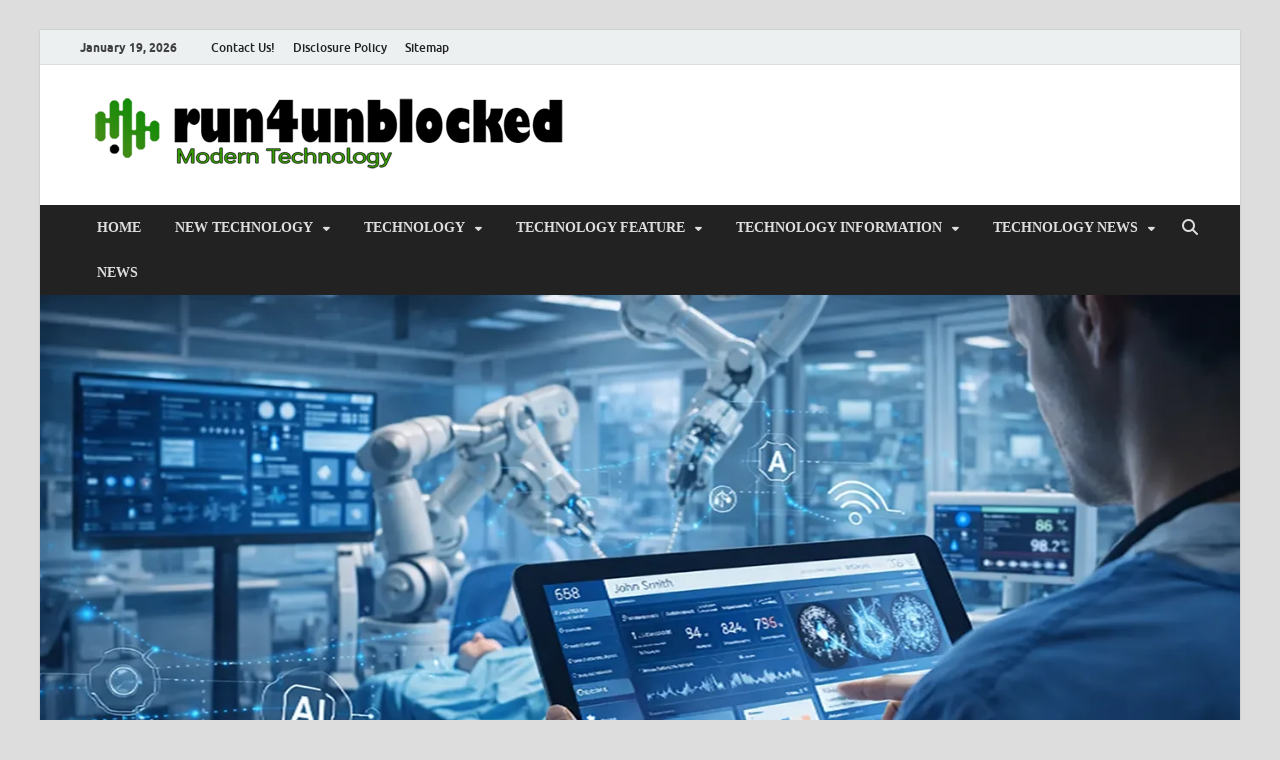

--- FILE ---
content_type: text/html; charset=UTF-8
request_url: https://www.run4unblocked.com/how-to-understand-how-a-pulse-oximeter-works.html
body_size: 18620
content:
<!DOCTYPE html>
<html dir="ltr" lang="en-US" prefix="og: https://ogp.me/ns#">
<head>
<meta charset="UTF-8">
<meta name="viewport" content="width=device-width, initial-scale=1">
<link rel="profile" href="http://gmpg.org/xfn/11">

<title>How To Understand How A Pulse Oximeter Works | run4unblocked.com</title>

		<!-- All in One SEO 4.9.3 - aioseo.com -->
	<meta name="description" content="Understanding what sort of pulse oximeter works could be complicated in certain respects and simple in other respects. The reason why I say this is because the overall idea is simple and straightforward to adhere to." />
	<meta name="robots" content="max-image-preview:large" />
	<meta name="author" content="Reynaldi Rafiq"/>
	<meta name="keywords" content="health technology,pulse oximeter readings,pulse oximeter target,pulse oximeter walgreens,technology,health information technology" />
	<link rel="canonical" href="https://www.run4unblocked.com/how-to-understand-how-a-pulse-oximeter-works.html" />
	<meta name="generator" content="All in One SEO (AIOSEO) 4.9.3" />
		<meta property="og:locale" content="en_US" />
		<meta property="og:site_name" content="run4unblocked.com | Modern Technology" />
		<meta property="og:type" content="activity" />
		<meta property="og:title" content="How To Understand How A Pulse Oximeter Works | run4unblocked.com" />
		<meta property="og:description" content="Understanding what sort of pulse oximeter works could be complicated in certain respects and simple in other respects. The reason why I say this is because the overall idea is simple and straightforward to adhere to." />
		<meta property="og:url" content="https://www.run4unblocked.com/how-to-understand-how-a-pulse-oximeter-works.html" />
		<meta property="og:image" content="https://www.run4unblocked.com/wp-content/uploads/2021/04/cropped-cropped-run4unblockedLOGO-neo-1.png" />
		<meta property="og:image:secure_url" content="https://www.run4unblocked.com/wp-content/uploads/2021/04/cropped-cropped-run4unblockedLOGO-neo-1.png" />
		<meta name="twitter:card" content="summary" />
		<meta name="twitter:title" content="How To Understand How A Pulse Oximeter Works | run4unblocked.com" />
		<meta name="twitter:description" content="Understanding what sort of pulse oximeter works could be complicated in certain respects and simple in other respects. The reason why I say this is because the overall idea is simple and straightforward to adhere to." />
		<meta name="twitter:image" content="https://www.run4unblocked.com/wp-content/uploads/2021/04/cropped-cropped-run4unblockedLOGO-neo-1.png" />
		<script type="application/ld+json" class="aioseo-schema">
			{"@context":"https:\/\/schema.org","@graph":[{"@type":"Article","@id":"https:\/\/www.run4unblocked.com\/how-to-understand-how-a-pulse-oximeter-works.html#article","name":"How To Understand How A Pulse Oximeter Works | run4unblocked.com","headline":"How To Understand How A Pulse Oximeter Works","author":{"@id":"https:\/\/www.run4unblocked.com\/author\/u5tm4rzuq1must#author"},"publisher":{"@id":"https:\/\/www.run4unblocked.com\/#organization"},"image":{"@type":"ImageObject","url":"https:\/\/www.run4unblocked.com\/wp-content\/uploads\/2020\/05\/How-To-Understand-How-A-Pulse-Oximeter-Works.jpg","width":1000,"height":700,"caption":"How To Understand How A Pulse Oximeter Works"},"datePublished":"2020-04-15T10:36:00+07:00","dateModified":"2020-05-28T12:22:02+07:00","inLanguage":"en-US","mainEntityOfPage":{"@id":"https:\/\/www.run4unblocked.com\/how-to-understand-how-a-pulse-oximeter-works.html#webpage"},"isPartOf":{"@id":"https:\/\/www.run4unblocked.com\/how-to-understand-how-a-pulse-oximeter-works.html#webpage"},"articleSection":"Health Information Technology, pulse oximeter readings, pulse oximeter target, pulse oximeter walgreens, technology"},{"@type":"BreadcrumbList","@id":"https:\/\/www.run4unblocked.com\/how-to-understand-how-a-pulse-oximeter-works.html#breadcrumblist","itemListElement":[{"@type":"ListItem","@id":"https:\/\/www.run4unblocked.com#listItem","position":1,"name":"Home","item":"https:\/\/www.run4unblocked.com","nextItem":{"@type":"ListItem","@id":"https:\/\/www.run4unblocked.com\/category\/new-tech#listItem","name":"New Tech"}},{"@type":"ListItem","@id":"https:\/\/www.run4unblocked.com\/category\/new-tech#listItem","position":2,"name":"New Tech","item":"https:\/\/www.run4unblocked.com\/category\/new-tech","nextItem":{"@type":"ListItem","@id":"https:\/\/www.run4unblocked.com\/category\/new-tech\/health-information-technology#listItem","name":"Health Information Technology"},"previousItem":{"@type":"ListItem","@id":"https:\/\/www.run4unblocked.com#listItem","name":"Home"}},{"@type":"ListItem","@id":"https:\/\/www.run4unblocked.com\/category\/new-tech\/health-information-technology#listItem","position":3,"name":"Health Information Technology","item":"https:\/\/www.run4unblocked.com\/category\/new-tech\/health-information-technology","nextItem":{"@type":"ListItem","@id":"https:\/\/www.run4unblocked.com\/how-to-understand-how-a-pulse-oximeter-works.html#listItem","name":"How To Understand How A Pulse Oximeter Works"},"previousItem":{"@type":"ListItem","@id":"https:\/\/www.run4unblocked.com\/category\/new-tech#listItem","name":"New Tech"}},{"@type":"ListItem","@id":"https:\/\/www.run4unblocked.com\/how-to-understand-how-a-pulse-oximeter-works.html#listItem","position":4,"name":"How To Understand How A Pulse Oximeter Works","previousItem":{"@type":"ListItem","@id":"https:\/\/www.run4unblocked.com\/category\/new-tech\/health-information-technology#listItem","name":"Health Information Technology"}}]},{"@type":"Organization","@id":"https:\/\/www.run4unblocked.com\/#organization","name":"run4unblocked.com","description":"Modern Technology","url":"https:\/\/www.run4unblocked.com\/","logo":{"@type":"ImageObject","url":"https:\/\/www.run4unblocked.com\/wp-content\/uploads\/2021\/04\/cropped-cropped-run4unblockedLOGO-neo-1.png","@id":"https:\/\/www.run4unblocked.com\/how-to-understand-how-a-pulse-oximeter-works.html\/#organizationLogo","width":497,"height":78},"image":{"@id":"https:\/\/www.run4unblocked.com\/how-to-understand-how-a-pulse-oximeter-works.html\/#organizationLogo"}},{"@type":"Person","@id":"https:\/\/www.run4unblocked.com\/author\/u5tm4rzuq1must#author","url":"https:\/\/www.run4unblocked.com\/author\/u5tm4rzuq1must","name":"Reynaldi Rafiq","image":{"@type":"ImageObject","@id":"https:\/\/www.run4unblocked.com\/how-to-understand-how-a-pulse-oximeter-works.html#authorImage","url":"https:\/\/secure.gravatar.com\/avatar\/a12f1ff26bc9ce9e736488b2e71f9b1f208579395adb768b44b4fb3136eaea1b?s=96&d=mm&r=g","width":96,"height":96,"caption":"Reynaldi Rafiq"}},{"@type":"WebPage","@id":"https:\/\/www.run4unblocked.com\/how-to-understand-how-a-pulse-oximeter-works.html#webpage","url":"https:\/\/www.run4unblocked.com\/how-to-understand-how-a-pulse-oximeter-works.html","name":"How To Understand How A Pulse Oximeter Works | run4unblocked.com","description":"Understanding what sort of pulse oximeter works could be complicated in certain respects and simple in other respects. The reason why I say this is because the overall idea is simple and straightforward to adhere to.","inLanguage":"en-US","isPartOf":{"@id":"https:\/\/www.run4unblocked.com\/#website"},"breadcrumb":{"@id":"https:\/\/www.run4unblocked.com\/how-to-understand-how-a-pulse-oximeter-works.html#breadcrumblist"},"author":{"@id":"https:\/\/www.run4unblocked.com\/author\/u5tm4rzuq1must#author"},"creator":{"@id":"https:\/\/www.run4unblocked.com\/author\/u5tm4rzuq1must#author"},"image":{"@type":"ImageObject","url":"https:\/\/www.run4unblocked.com\/wp-content\/uploads\/2020\/05\/How-To-Understand-How-A-Pulse-Oximeter-Works.jpg","@id":"https:\/\/www.run4unblocked.com\/how-to-understand-how-a-pulse-oximeter-works.html\/#mainImage","width":1000,"height":700,"caption":"How To Understand How A Pulse Oximeter Works"},"primaryImageOfPage":{"@id":"https:\/\/www.run4unblocked.com\/how-to-understand-how-a-pulse-oximeter-works.html#mainImage"},"datePublished":"2020-04-15T10:36:00+07:00","dateModified":"2020-05-28T12:22:02+07:00"},{"@type":"WebSite","@id":"https:\/\/www.run4unblocked.com\/#website","url":"https:\/\/www.run4unblocked.com\/","name":"run4unblocked.com","description":"Modern Technology","inLanguage":"en-US","publisher":{"@id":"https:\/\/www.run4unblocked.com\/#organization"}}]}
		</script>
		<!-- All in One SEO -->

<link rel="alternate" type="application/rss+xml" title="run4unblocked.com &raquo; Feed" href="https://www.run4unblocked.com/feed" />
<link rel="alternate" title="oEmbed (JSON)" type="application/json+oembed" href="https://www.run4unblocked.com/wp-json/oembed/1.0/embed?url=https%3A%2F%2Fwww.run4unblocked.com%2Fhow-to-understand-how-a-pulse-oximeter-works.html" />
<link rel="alternate" title="oEmbed (XML)" type="text/xml+oembed" href="https://www.run4unblocked.com/wp-json/oembed/1.0/embed?url=https%3A%2F%2Fwww.run4unblocked.com%2Fhow-to-understand-how-a-pulse-oximeter-works.html&#038;format=xml" />
<style id='wp-img-auto-sizes-contain-inline-css' type='text/css'>
img:is([sizes=auto i],[sizes^="auto," i]){contain-intrinsic-size:3000px 1500px}
/*# sourceURL=wp-img-auto-sizes-contain-inline-css */
</style>

<style id='wp-block-paragraph-inline-css' type='text/css'>
.is-small-text{font-size:.875em}.is-regular-text{font-size:1em}.is-large-text{font-size:2.25em}.is-larger-text{font-size:3em}.has-drop-cap:not(:focus):first-letter{float:left;font-size:8.4em;font-style:normal;font-weight:100;line-height:.68;margin:.05em .1em 0 0;text-transform:uppercase}body.rtl .has-drop-cap:not(:focus):first-letter{float:none;margin-left:.1em}p.has-drop-cap.has-background{overflow:hidden}:root :where(p.has-background){padding:1.25em 2.375em}:where(p.has-text-color:not(.has-link-color)) a{color:inherit}p.has-text-align-left[style*="writing-mode:vertical-lr"],p.has-text-align-right[style*="writing-mode:vertical-rl"]{rotate:180deg}
/*# sourceURL=https://www.run4unblocked.com/wp-includes/blocks/paragraph/style.min.css */
</style>
<style id='wp-emoji-styles-inline-css' type='text/css'>

	img.wp-smiley, img.emoji {
		display: inline !important;
		border: none !important;
		box-shadow: none !important;
		height: 1em !important;
		width: 1em !important;
		margin: 0 0.07em !important;
		vertical-align: -0.1em !important;
		background: none !important;
		padding: 0 !important;
	}
/*# sourceURL=wp-emoji-styles-inline-css */
</style>
<link rel='stylesheet' id='wp-block-library-css' href='https://www.run4unblocked.com/wp-includes/css/dist/block-library/style.min.css?ver=6.9' type='text/css' media='all' />
<style id='wp-block-heading-inline-css' type='text/css'>
h1:where(.wp-block-heading).has-background,h2:where(.wp-block-heading).has-background,h3:where(.wp-block-heading).has-background,h4:where(.wp-block-heading).has-background,h5:where(.wp-block-heading).has-background,h6:where(.wp-block-heading).has-background{padding:1.25em 2.375em}h1.has-text-align-left[style*=writing-mode]:where([style*=vertical-lr]),h1.has-text-align-right[style*=writing-mode]:where([style*=vertical-rl]),h2.has-text-align-left[style*=writing-mode]:where([style*=vertical-lr]),h2.has-text-align-right[style*=writing-mode]:where([style*=vertical-rl]),h3.has-text-align-left[style*=writing-mode]:where([style*=vertical-lr]),h3.has-text-align-right[style*=writing-mode]:where([style*=vertical-rl]),h4.has-text-align-left[style*=writing-mode]:where([style*=vertical-lr]),h4.has-text-align-right[style*=writing-mode]:where([style*=vertical-rl]),h5.has-text-align-left[style*=writing-mode]:where([style*=vertical-lr]),h5.has-text-align-right[style*=writing-mode]:where([style*=vertical-rl]),h6.has-text-align-left[style*=writing-mode]:where([style*=vertical-lr]),h6.has-text-align-right[style*=writing-mode]:where([style*=vertical-rl]){rotate:180deg}
/*# sourceURL=https://www.run4unblocked.com/wp-includes/blocks/heading/style.min.css */
</style>
<style id='wp-block-image-inline-css' type='text/css'>
.wp-block-image>a,.wp-block-image>figure>a{display:inline-block}.wp-block-image img{box-sizing:border-box;height:auto;max-width:100%;vertical-align:bottom}@media not (prefers-reduced-motion){.wp-block-image img.hide{visibility:hidden}.wp-block-image img.show{animation:show-content-image .4s}}.wp-block-image[style*=border-radius] img,.wp-block-image[style*=border-radius]>a{border-radius:inherit}.wp-block-image.has-custom-border img{box-sizing:border-box}.wp-block-image.aligncenter{text-align:center}.wp-block-image.alignfull>a,.wp-block-image.alignwide>a{width:100%}.wp-block-image.alignfull img,.wp-block-image.alignwide img{height:auto;width:100%}.wp-block-image .aligncenter,.wp-block-image .alignleft,.wp-block-image .alignright,.wp-block-image.aligncenter,.wp-block-image.alignleft,.wp-block-image.alignright{display:table}.wp-block-image .aligncenter>figcaption,.wp-block-image .alignleft>figcaption,.wp-block-image .alignright>figcaption,.wp-block-image.aligncenter>figcaption,.wp-block-image.alignleft>figcaption,.wp-block-image.alignright>figcaption{caption-side:bottom;display:table-caption}.wp-block-image .alignleft{float:left;margin:.5em 1em .5em 0}.wp-block-image .alignright{float:right;margin:.5em 0 .5em 1em}.wp-block-image .aligncenter{margin-left:auto;margin-right:auto}.wp-block-image :where(figcaption){margin-bottom:1em;margin-top:.5em}.wp-block-image.is-style-circle-mask img{border-radius:9999px}@supports ((-webkit-mask-image:none) or (mask-image:none)) or (-webkit-mask-image:none){.wp-block-image.is-style-circle-mask img{border-radius:0;-webkit-mask-image:url('data:image/svg+xml;utf8,<svg viewBox="0 0 100 100" xmlns="http://www.w3.org/2000/svg"><circle cx="50" cy="50" r="50"/></svg>');mask-image:url('data:image/svg+xml;utf8,<svg viewBox="0 0 100 100" xmlns="http://www.w3.org/2000/svg"><circle cx="50" cy="50" r="50"/></svg>');mask-mode:alpha;-webkit-mask-position:center;mask-position:center;-webkit-mask-repeat:no-repeat;mask-repeat:no-repeat;-webkit-mask-size:contain;mask-size:contain}}:root :where(.wp-block-image.is-style-rounded img,.wp-block-image .is-style-rounded img){border-radius:9999px}.wp-block-image figure{margin:0}.wp-lightbox-container{display:flex;flex-direction:column;position:relative}.wp-lightbox-container img{cursor:zoom-in}.wp-lightbox-container img:hover+button{opacity:1}.wp-lightbox-container button{align-items:center;backdrop-filter:blur(16px) saturate(180%);background-color:#5a5a5a40;border:none;border-radius:4px;cursor:zoom-in;display:flex;height:20px;justify-content:center;opacity:0;padding:0;position:absolute;right:16px;text-align:center;top:16px;width:20px;z-index:100}@media not (prefers-reduced-motion){.wp-lightbox-container button{transition:opacity .2s ease}}.wp-lightbox-container button:focus-visible{outline:3px auto #5a5a5a40;outline:3px auto -webkit-focus-ring-color;outline-offset:3px}.wp-lightbox-container button:hover{cursor:pointer;opacity:1}.wp-lightbox-container button:focus{opacity:1}.wp-lightbox-container button:focus,.wp-lightbox-container button:hover,.wp-lightbox-container button:not(:hover):not(:active):not(.has-background){background-color:#5a5a5a40;border:none}.wp-lightbox-overlay{box-sizing:border-box;cursor:zoom-out;height:100vh;left:0;overflow:hidden;position:fixed;top:0;visibility:hidden;width:100%;z-index:100000}.wp-lightbox-overlay .close-button{align-items:center;cursor:pointer;display:flex;justify-content:center;min-height:40px;min-width:40px;padding:0;position:absolute;right:calc(env(safe-area-inset-right) + 16px);top:calc(env(safe-area-inset-top) + 16px);z-index:5000000}.wp-lightbox-overlay .close-button:focus,.wp-lightbox-overlay .close-button:hover,.wp-lightbox-overlay .close-button:not(:hover):not(:active):not(.has-background){background:none;border:none}.wp-lightbox-overlay .lightbox-image-container{height:var(--wp--lightbox-container-height);left:50%;overflow:hidden;position:absolute;top:50%;transform:translate(-50%,-50%);transform-origin:top left;width:var(--wp--lightbox-container-width);z-index:9999999999}.wp-lightbox-overlay .wp-block-image{align-items:center;box-sizing:border-box;display:flex;height:100%;justify-content:center;margin:0;position:relative;transform-origin:0 0;width:100%;z-index:3000000}.wp-lightbox-overlay .wp-block-image img{height:var(--wp--lightbox-image-height);min-height:var(--wp--lightbox-image-height);min-width:var(--wp--lightbox-image-width);width:var(--wp--lightbox-image-width)}.wp-lightbox-overlay .wp-block-image figcaption{display:none}.wp-lightbox-overlay button{background:none;border:none}.wp-lightbox-overlay .scrim{background-color:#fff;height:100%;opacity:.9;position:absolute;width:100%;z-index:2000000}.wp-lightbox-overlay.active{visibility:visible}@media not (prefers-reduced-motion){.wp-lightbox-overlay.active{animation:turn-on-visibility .25s both}.wp-lightbox-overlay.active img{animation:turn-on-visibility .35s both}.wp-lightbox-overlay.show-closing-animation:not(.active){animation:turn-off-visibility .35s both}.wp-lightbox-overlay.show-closing-animation:not(.active) img{animation:turn-off-visibility .25s both}.wp-lightbox-overlay.zoom.active{animation:none;opacity:1;visibility:visible}.wp-lightbox-overlay.zoom.active .lightbox-image-container{animation:lightbox-zoom-in .4s}.wp-lightbox-overlay.zoom.active .lightbox-image-container img{animation:none}.wp-lightbox-overlay.zoom.active .scrim{animation:turn-on-visibility .4s forwards}.wp-lightbox-overlay.zoom.show-closing-animation:not(.active){animation:none}.wp-lightbox-overlay.zoom.show-closing-animation:not(.active) .lightbox-image-container{animation:lightbox-zoom-out .4s}.wp-lightbox-overlay.zoom.show-closing-animation:not(.active) .lightbox-image-container img{animation:none}.wp-lightbox-overlay.zoom.show-closing-animation:not(.active) .scrim{animation:turn-off-visibility .4s forwards}}@keyframes show-content-image{0%{visibility:hidden}99%{visibility:hidden}to{visibility:visible}}@keyframes turn-on-visibility{0%{opacity:0}to{opacity:1}}@keyframes turn-off-visibility{0%{opacity:1;visibility:visible}99%{opacity:0;visibility:visible}to{opacity:0;visibility:hidden}}@keyframes lightbox-zoom-in{0%{transform:translate(calc((-100vw + var(--wp--lightbox-scrollbar-width))/2 + var(--wp--lightbox-initial-left-position)),calc(-50vh + var(--wp--lightbox-initial-top-position))) scale(var(--wp--lightbox-scale))}to{transform:translate(-50%,-50%) scale(1)}}@keyframes lightbox-zoom-out{0%{transform:translate(-50%,-50%) scale(1);visibility:visible}99%{visibility:visible}to{transform:translate(calc((-100vw + var(--wp--lightbox-scrollbar-width))/2 + var(--wp--lightbox-initial-left-position)),calc(-50vh + var(--wp--lightbox-initial-top-position))) scale(var(--wp--lightbox-scale));visibility:hidden}}
/*# sourceURL=https://www.run4unblocked.com/wp-includes/blocks/image/style.min.css */
</style>
<style id='wp-block-image-theme-inline-css' type='text/css'>
:root :where(.wp-block-image figcaption){color:#555;font-size:13px;text-align:center}.is-dark-theme :root :where(.wp-block-image figcaption){color:#ffffffa6}.wp-block-image{margin:0 0 1em}
/*# sourceURL=https://www.run4unblocked.com/wp-includes/blocks/image/theme.min.css */
</style>
<style id='wp-block-table-inline-css' type='text/css'>
.wp-block-table{overflow-x:auto}.wp-block-table table{border-collapse:collapse;width:100%}.wp-block-table thead{border-bottom:3px solid}.wp-block-table tfoot{border-top:3px solid}.wp-block-table td,.wp-block-table th{border:1px solid;padding:.5em}.wp-block-table .has-fixed-layout{table-layout:fixed;width:100%}.wp-block-table .has-fixed-layout td,.wp-block-table .has-fixed-layout th{word-break:break-word}.wp-block-table.aligncenter,.wp-block-table.alignleft,.wp-block-table.alignright{display:table;width:auto}.wp-block-table.aligncenter td,.wp-block-table.aligncenter th,.wp-block-table.alignleft td,.wp-block-table.alignleft th,.wp-block-table.alignright td,.wp-block-table.alignright th{word-break:break-word}.wp-block-table .has-subtle-light-gray-background-color{background-color:#f3f4f5}.wp-block-table .has-subtle-pale-green-background-color{background-color:#e9fbe5}.wp-block-table .has-subtle-pale-blue-background-color{background-color:#e7f5fe}.wp-block-table .has-subtle-pale-pink-background-color{background-color:#fcf0ef}.wp-block-table.is-style-stripes{background-color:initial;border-collapse:inherit;border-spacing:0}.wp-block-table.is-style-stripes tbody tr:nth-child(odd){background-color:#f0f0f0}.wp-block-table.is-style-stripes.has-subtle-light-gray-background-color tbody tr:nth-child(odd){background-color:#f3f4f5}.wp-block-table.is-style-stripes.has-subtle-pale-green-background-color tbody tr:nth-child(odd){background-color:#e9fbe5}.wp-block-table.is-style-stripes.has-subtle-pale-blue-background-color tbody tr:nth-child(odd){background-color:#e7f5fe}.wp-block-table.is-style-stripes.has-subtle-pale-pink-background-color tbody tr:nth-child(odd){background-color:#fcf0ef}.wp-block-table.is-style-stripes td,.wp-block-table.is-style-stripes th{border-color:#0000}.wp-block-table.is-style-stripes{border-bottom:1px solid #f0f0f0}.wp-block-table .has-border-color td,.wp-block-table .has-border-color th,.wp-block-table .has-border-color tr,.wp-block-table .has-border-color>*{border-color:inherit}.wp-block-table table[style*=border-top-color] tr:first-child,.wp-block-table table[style*=border-top-color] tr:first-child td,.wp-block-table table[style*=border-top-color] tr:first-child th,.wp-block-table table[style*=border-top-color]>*,.wp-block-table table[style*=border-top-color]>* td,.wp-block-table table[style*=border-top-color]>* th{border-top-color:inherit}.wp-block-table table[style*=border-top-color] tr:not(:first-child){border-top-color:initial}.wp-block-table table[style*=border-right-color] td:last-child,.wp-block-table table[style*=border-right-color] th,.wp-block-table table[style*=border-right-color] tr,.wp-block-table table[style*=border-right-color]>*{border-right-color:inherit}.wp-block-table table[style*=border-bottom-color] tr:last-child,.wp-block-table table[style*=border-bottom-color] tr:last-child td,.wp-block-table table[style*=border-bottom-color] tr:last-child th,.wp-block-table table[style*=border-bottom-color]>*,.wp-block-table table[style*=border-bottom-color]>* td,.wp-block-table table[style*=border-bottom-color]>* th{border-bottom-color:inherit}.wp-block-table table[style*=border-bottom-color] tr:not(:last-child){border-bottom-color:initial}.wp-block-table table[style*=border-left-color] td:first-child,.wp-block-table table[style*=border-left-color] th,.wp-block-table table[style*=border-left-color] tr,.wp-block-table table[style*=border-left-color]>*{border-left-color:inherit}.wp-block-table table[style*=border-style] td,.wp-block-table table[style*=border-style] th,.wp-block-table table[style*=border-style] tr,.wp-block-table table[style*=border-style]>*{border-style:inherit}.wp-block-table table[style*=border-width] td,.wp-block-table table[style*=border-width] th,.wp-block-table table[style*=border-width] tr,.wp-block-table table[style*=border-width]>*{border-style:inherit;border-width:inherit}
/*# sourceURL=https://www.run4unblocked.com/wp-includes/blocks/table/style.min.css */
</style>
<style id='wp-block-table-theme-inline-css' type='text/css'>
.wp-block-table{margin:0 0 1em}.wp-block-table td,.wp-block-table th{word-break:normal}.wp-block-table :where(figcaption){color:#555;font-size:13px;text-align:center}.is-dark-theme .wp-block-table :where(figcaption){color:#ffffffa6}
/*# sourceURL=https://www.run4unblocked.com/wp-includes/blocks/table/theme.min.css */
</style>
<style id='global-styles-inline-css' type='text/css'>
:root{--wp--preset--aspect-ratio--square: 1;--wp--preset--aspect-ratio--4-3: 4/3;--wp--preset--aspect-ratio--3-4: 3/4;--wp--preset--aspect-ratio--3-2: 3/2;--wp--preset--aspect-ratio--2-3: 2/3;--wp--preset--aspect-ratio--16-9: 16/9;--wp--preset--aspect-ratio--9-16: 9/16;--wp--preset--color--black: #000000;--wp--preset--color--cyan-bluish-gray: #abb8c3;--wp--preset--color--white: #ffffff;--wp--preset--color--pale-pink: #f78da7;--wp--preset--color--vivid-red: #cf2e2e;--wp--preset--color--luminous-vivid-orange: #ff6900;--wp--preset--color--luminous-vivid-amber: #fcb900;--wp--preset--color--light-green-cyan: #7bdcb5;--wp--preset--color--vivid-green-cyan: #00d084;--wp--preset--color--pale-cyan-blue: #8ed1fc;--wp--preset--color--vivid-cyan-blue: #0693e3;--wp--preset--color--vivid-purple: #9b51e0;--wp--preset--gradient--vivid-cyan-blue-to-vivid-purple: linear-gradient(135deg,rgb(6,147,227) 0%,rgb(155,81,224) 100%);--wp--preset--gradient--light-green-cyan-to-vivid-green-cyan: linear-gradient(135deg,rgb(122,220,180) 0%,rgb(0,208,130) 100%);--wp--preset--gradient--luminous-vivid-amber-to-luminous-vivid-orange: linear-gradient(135deg,rgb(252,185,0) 0%,rgb(255,105,0) 100%);--wp--preset--gradient--luminous-vivid-orange-to-vivid-red: linear-gradient(135deg,rgb(255,105,0) 0%,rgb(207,46,46) 100%);--wp--preset--gradient--very-light-gray-to-cyan-bluish-gray: linear-gradient(135deg,rgb(238,238,238) 0%,rgb(169,184,195) 100%);--wp--preset--gradient--cool-to-warm-spectrum: linear-gradient(135deg,rgb(74,234,220) 0%,rgb(151,120,209) 20%,rgb(207,42,186) 40%,rgb(238,44,130) 60%,rgb(251,105,98) 80%,rgb(254,248,76) 100%);--wp--preset--gradient--blush-light-purple: linear-gradient(135deg,rgb(255,206,236) 0%,rgb(152,150,240) 100%);--wp--preset--gradient--blush-bordeaux: linear-gradient(135deg,rgb(254,205,165) 0%,rgb(254,45,45) 50%,rgb(107,0,62) 100%);--wp--preset--gradient--luminous-dusk: linear-gradient(135deg,rgb(255,203,112) 0%,rgb(199,81,192) 50%,rgb(65,88,208) 100%);--wp--preset--gradient--pale-ocean: linear-gradient(135deg,rgb(255,245,203) 0%,rgb(182,227,212) 50%,rgb(51,167,181) 100%);--wp--preset--gradient--electric-grass: linear-gradient(135deg,rgb(202,248,128) 0%,rgb(113,206,126) 100%);--wp--preset--gradient--midnight: linear-gradient(135deg,rgb(2,3,129) 0%,rgb(40,116,252) 100%);--wp--preset--font-size--small: 13px;--wp--preset--font-size--medium: 20px;--wp--preset--font-size--large: 36px;--wp--preset--font-size--x-large: 42px;--wp--preset--spacing--20: 0.44rem;--wp--preset--spacing--30: 0.67rem;--wp--preset--spacing--40: 1rem;--wp--preset--spacing--50: 1.5rem;--wp--preset--spacing--60: 2.25rem;--wp--preset--spacing--70: 3.38rem;--wp--preset--spacing--80: 5.06rem;--wp--preset--shadow--natural: 6px 6px 9px rgba(0, 0, 0, 0.2);--wp--preset--shadow--deep: 12px 12px 50px rgba(0, 0, 0, 0.4);--wp--preset--shadow--sharp: 6px 6px 0px rgba(0, 0, 0, 0.2);--wp--preset--shadow--outlined: 6px 6px 0px -3px rgb(255, 255, 255), 6px 6px rgb(0, 0, 0);--wp--preset--shadow--crisp: 6px 6px 0px rgb(0, 0, 0);}:where(.is-layout-flex){gap: 0.5em;}:where(.is-layout-grid){gap: 0.5em;}body .is-layout-flex{display: flex;}.is-layout-flex{flex-wrap: wrap;align-items: center;}.is-layout-flex > :is(*, div){margin: 0;}body .is-layout-grid{display: grid;}.is-layout-grid > :is(*, div){margin: 0;}:where(.wp-block-columns.is-layout-flex){gap: 2em;}:where(.wp-block-columns.is-layout-grid){gap: 2em;}:where(.wp-block-post-template.is-layout-flex){gap: 1.25em;}:where(.wp-block-post-template.is-layout-grid){gap: 1.25em;}.has-black-color{color: var(--wp--preset--color--black) !important;}.has-cyan-bluish-gray-color{color: var(--wp--preset--color--cyan-bluish-gray) !important;}.has-white-color{color: var(--wp--preset--color--white) !important;}.has-pale-pink-color{color: var(--wp--preset--color--pale-pink) !important;}.has-vivid-red-color{color: var(--wp--preset--color--vivid-red) !important;}.has-luminous-vivid-orange-color{color: var(--wp--preset--color--luminous-vivid-orange) !important;}.has-luminous-vivid-amber-color{color: var(--wp--preset--color--luminous-vivid-amber) !important;}.has-light-green-cyan-color{color: var(--wp--preset--color--light-green-cyan) !important;}.has-vivid-green-cyan-color{color: var(--wp--preset--color--vivid-green-cyan) !important;}.has-pale-cyan-blue-color{color: var(--wp--preset--color--pale-cyan-blue) !important;}.has-vivid-cyan-blue-color{color: var(--wp--preset--color--vivid-cyan-blue) !important;}.has-vivid-purple-color{color: var(--wp--preset--color--vivid-purple) !important;}.has-black-background-color{background-color: var(--wp--preset--color--black) !important;}.has-cyan-bluish-gray-background-color{background-color: var(--wp--preset--color--cyan-bluish-gray) !important;}.has-white-background-color{background-color: var(--wp--preset--color--white) !important;}.has-pale-pink-background-color{background-color: var(--wp--preset--color--pale-pink) !important;}.has-vivid-red-background-color{background-color: var(--wp--preset--color--vivid-red) !important;}.has-luminous-vivid-orange-background-color{background-color: var(--wp--preset--color--luminous-vivid-orange) !important;}.has-luminous-vivid-amber-background-color{background-color: var(--wp--preset--color--luminous-vivid-amber) !important;}.has-light-green-cyan-background-color{background-color: var(--wp--preset--color--light-green-cyan) !important;}.has-vivid-green-cyan-background-color{background-color: var(--wp--preset--color--vivid-green-cyan) !important;}.has-pale-cyan-blue-background-color{background-color: var(--wp--preset--color--pale-cyan-blue) !important;}.has-vivid-cyan-blue-background-color{background-color: var(--wp--preset--color--vivid-cyan-blue) !important;}.has-vivid-purple-background-color{background-color: var(--wp--preset--color--vivid-purple) !important;}.has-black-border-color{border-color: var(--wp--preset--color--black) !important;}.has-cyan-bluish-gray-border-color{border-color: var(--wp--preset--color--cyan-bluish-gray) !important;}.has-white-border-color{border-color: var(--wp--preset--color--white) !important;}.has-pale-pink-border-color{border-color: var(--wp--preset--color--pale-pink) !important;}.has-vivid-red-border-color{border-color: var(--wp--preset--color--vivid-red) !important;}.has-luminous-vivid-orange-border-color{border-color: var(--wp--preset--color--luminous-vivid-orange) !important;}.has-luminous-vivid-amber-border-color{border-color: var(--wp--preset--color--luminous-vivid-amber) !important;}.has-light-green-cyan-border-color{border-color: var(--wp--preset--color--light-green-cyan) !important;}.has-vivid-green-cyan-border-color{border-color: var(--wp--preset--color--vivid-green-cyan) !important;}.has-pale-cyan-blue-border-color{border-color: var(--wp--preset--color--pale-cyan-blue) !important;}.has-vivid-cyan-blue-border-color{border-color: var(--wp--preset--color--vivid-cyan-blue) !important;}.has-vivid-purple-border-color{border-color: var(--wp--preset--color--vivid-purple) !important;}.has-vivid-cyan-blue-to-vivid-purple-gradient-background{background: var(--wp--preset--gradient--vivid-cyan-blue-to-vivid-purple) !important;}.has-light-green-cyan-to-vivid-green-cyan-gradient-background{background: var(--wp--preset--gradient--light-green-cyan-to-vivid-green-cyan) !important;}.has-luminous-vivid-amber-to-luminous-vivid-orange-gradient-background{background: var(--wp--preset--gradient--luminous-vivid-amber-to-luminous-vivid-orange) !important;}.has-luminous-vivid-orange-to-vivid-red-gradient-background{background: var(--wp--preset--gradient--luminous-vivid-orange-to-vivid-red) !important;}.has-very-light-gray-to-cyan-bluish-gray-gradient-background{background: var(--wp--preset--gradient--very-light-gray-to-cyan-bluish-gray) !important;}.has-cool-to-warm-spectrum-gradient-background{background: var(--wp--preset--gradient--cool-to-warm-spectrum) !important;}.has-blush-light-purple-gradient-background{background: var(--wp--preset--gradient--blush-light-purple) !important;}.has-blush-bordeaux-gradient-background{background: var(--wp--preset--gradient--blush-bordeaux) !important;}.has-luminous-dusk-gradient-background{background: var(--wp--preset--gradient--luminous-dusk) !important;}.has-pale-ocean-gradient-background{background: var(--wp--preset--gradient--pale-ocean) !important;}.has-electric-grass-gradient-background{background: var(--wp--preset--gradient--electric-grass) !important;}.has-midnight-gradient-background{background: var(--wp--preset--gradient--midnight) !important;}.has-small-font-size{font-size: var(--wp--preset--font-size--small) !important;}.has-medium-font-size{font-size: var(--wp--preset--font-size--medium) !important;}.has-large-font-size{font-size: var(--wp--preset--font-size--large) !important;}.has-x-large-font-size{font-size: var(--wp--preset--font-size--x-large) !important;}
/*# sourceURL=global-styles-inline-css */
</style>

<style id='classic-theme-styles-inline-css' type='text/css'>
/*! This file is auto-generated */
.wp-block-button__link{color:#fff;background-color:#32373c;border-radius:9999px;box-shadow:none;text-decoration:none;padding:calc(.667em + 2px) calc(1.333em + 2px);font-size:1.125em}.wp-block-file__button{background:#32373c;color:#fff;text-decoration:none}
/*# sourceURL=/wp-includes/css/classic-themes.min.css */
</style>
<link rel='stylesheet' id='contact-form-7-css' href='https://www.run4unblocked.com/wp-content/plugins/contact-form-7/includes/css/styles.css?ver=6.1.4' type='text/css' media='all' />
<link rel='stylesheet' id='ez-toc-css' href='https://www.run4unblocked.com/wp-content/plugins/easy-table-of-contents/assets/css/screen.min.css?ver=2.0.80' type='text/css' media='all' />
<style id='ez-toc-inline-css' type='text/css'>
div#ez-toc-container .ez-toc-title {font-size: 120%;}div#ez-toc-container .ez-toc-title {font-weight: 500;}div#ez-toc-container ul li , div#ez-toc-container ul li a {font-size: 95%;}div#ez-toc-container ul li , div#ez-toc-container ul li a {font-weight: 500;}div#ez-toc-container nav ul ul li {font-size: 90%;}.ez-toc-box-title {font-weight: bold; margin-bottom: 10px; text-align: center; text-transform: uppercase; letter-spacing: 1px; color: #666; padding-bottom: 5px;position:absolute;top:-4%;left:5%;background-color: inherit;transition: top 0.3s ease;}.ez-toc-box-title.toc-closed {top:-25%;}
/*# sourceURL=ez-toc-inline-css */
</style>
<link rel='stylesheet' id='hitmag-fonts-css' href='https://www.run4unblocked.com/wp-content/themes/hitmag/css/fonts.css' type='text/css' media='all' />
<link rel='stylesheet' id='hitmag-font-awesome-css' href='https://www.run4unblocked.com/wp-content/themes/hitmag/css/all.min.css?ver=6.5.1' type='text/css' media='all' />
<link rel='stylesheet' id='hitmag-style-css' href='https://www.run4unblocked.com/wp-content/themes/hitmag/style.css?ver=1.4.4' type='text/css' media='all' />
<link rel='stylesheet' id='jquery-magnific-popup-css' href='https://www.run4unblocked.com/wp-content/themes/hitmag/css/magnific-popup.css?ver=6.9' type='text/css' media='all' />
<link rel='stylesheet' id='utw-ui-css' href='https://www.run4unblocked.com/wp-content/plugins/ultimate-tabbed-widgets/theme/jquery-ui.css?ver=1.0' type='text/css' media='all' />
<script type="text/javascript" src="https://www.run4unblocked.com/wp-includes/js/jquery/jquery.min.js?ver=3.7.1" id="jquery-core-js"></script>
<script type="text/javascript" src="https://www.run4unblocked.com/wp-includes/js/jquery/jquery-migrate.min.js?ver=3.4.1" id="jquery-migrate-js"></script>
<link rel="https://api.w.org/" href="https://www.run4unblocked.com/wp-json/" /><link rel="alternate" title="JSON" type="application/json" href="https://www.run4unblocked.com/wp-json/wp/v2/posts/1468" /><link rel="EditURI" type="application/rsd+xml" title="RSD" href="https://www.run4unblocked.com/xmlrpc.php?rsd" />
<meta name="generator" content="WordPress 6.9" />
<link rel='shortlink' href='https://www.run4unblocked.com/?p=1468' />
		<style type="text/css">
			
			button,
			input[type="button"],
			input[type="reset"],
			input[type="submit"] {
				background: #0f6d48;
			}

            .th-readmore {
                background: #0f6d48;
            }           

            a:hover {
                color: #0f6d48;
            } 

            .main-navigation a:hover {
                background-color: #0f6d48;
            }

            .main-navigation .current_page_item > a,
            .main-navigation .current-menu-item > a,
            .main-navigation .current_page_ancestor > a,
            .main-navigation .current-menu-ancestor > a {
                background-color: #0f6d48;
            }

            #main-nav-button:hover {
                background-color: #0f6d48;
            }

            .post-navigation .post-title:hover {
                color: #0f6d48;
            }

            .top-navigation a:hover {
                color: #0f6d48;
            }

            .top-navigation ul ul a:hover {
                background: #0f6d48;
            }

            #top-nav-button:hover {
                color: #0f6d48;
            }

            .responsive-mainnav li a:hover,
            .responsive-topnav li a:hover {
                background: #0f6d48;
            }

            #hm-search-form .search-form .search-submit {
                background-color: #0f6d48;
            }

            .nav-links .current {
                background: #0f6d48;
            }

            .is-style-hitmag-widget-title,
            .elementor-widget-container h5,
            .widgettitle,
            .widget-title {
                border-bottom: 2px solid #0f6d48;
            }

            .footer-widget-title {
                border-bottom: 2px solid #0f6d48;
            }

            .widget-area a:hover {
                color: #0f6d48;
            }

            .footer-widget-area .widget a:hover {
                color: #0f6d48;
            }

            .site-info a:hover {
                color: #0f6d48;
            }

            .wp-block-search .wp-block-search__button,
            .search-form .search-submit {
                background: #0f6d48;
            }

            .hmb-entry-title a:hover {
                color: #0f6d48;
            }

            .hmb-entry-meta a:hover,
            .hms-meta a:hover {
                color: #0f6d48;
            }

            .hms-title a:hover {
                color: #0f6d48;
            }

            .hmw-grid-post .post-title a:hover {
                color: #0f6d48;
            }

            .footer-widget-area .hmw-grid-post .post-title a:hover,
            .footer-widget-area .hmb-entry-title a:hover,
            .footer-widget-area .hms-title a:hover {
                color: #0f6d48;
            }

            .hm-tabs-wdt .ui-state-active {
                border-bottom: 2px solid #0f6d48;
            }

            a.hm-viewall {
                background: #0f6d48;
            }

            #hitmag-tags a,
            .widget_tag_cloud .tagcloud a {
                background: #0f6d48;
            }

            .site-title a {
                color: #0f6d48;
            }

            .hitmag-post .entry-title a:hover {
                color: #0f6d48;
            }

            .hitmag-post .entry-meta a:hover {
                color: #0f6d48;
            }

            .cat-links a {
                color: #0f6d48;
            }

            .hitmag-single .entry-meta a:hover {
                color: #0f6d48;
            }

            .hitmag-single .author a:hover {
                color: #0f6d48;
            }

            .hm-author-content .author-posts-link {
                color: #0f6d48;
            }

            .hm-tags-links a:hover {
                background: #0f6d48;
            }

            .hm-tagged {
                background: #0f6d48;
            }

            .hm-edit-link a.post-edit-link {
                background: #0f6d48;
            }

            .arc-page-title {
                border-bottom: 2px solid #0f6d48;
            }

            .srch-page-title {
                border-bottom: 2px solid #0f6d48;
            }

            .hm-slider-details .cat-links {
                background: #0f6d48;
            }

            .hm-rel-post .post-title a:hover {
                color: #0f6d48;
            }

            .comment-author a {
                color: #0f6d48;
            }

            .comment-metadata a:hover,
            .comment-metadata a:focus,
            .pingback .comment-edit-link:hover,
            .pingback .comment-edit-link:focus {
                color: #0f6d48;
            }

            .comment-reply-link:hover,
            .comment-reply-link:focus {
                background: #0f6d48;
            }

            .required {
                color: #0f6d48;
            }

            blockquote {
                border-left: 3px solid #0f6d48;
            }

            .comment-reply-title small a:before {
                color: #0f6d48;
            }
            
            .woocommerce ul.products li.product h3:hover,
            .woocommerce-widget-area ul li a:hover,
            .woocommerce-loop-product__title:hover {
                color: #0f6d48;
            }

            .woocommerce-product-search input[type="submit"],
            .woocommerce #respond input#submit, 
            .woocommerce a.button, 
            .woocommerce button.button, 
            .woocommerce input.button,
            .woocommerce nav.woocommerce-pagination ul li a:focus,
            .woocommerce nav.woocommerce-pagination ul li a:hover,
            .woocommerce nav.woocommerce-pagination ul li span.current,
            .woocommerce span.onsale,
            .woocommerce-widget-area .widget-title,
            .woocommerce #respond input#submit.alt,
            .woocommerce a.button.alt,
            .woocommerce button.button.alt,
            .woocommerce input.button.alt {
                background: #0f6d48;
            }
            
            .wp-block-quote,
            .wp-block-quote:not(.is-large):not(.is-style-large) {
                border-left: 3px solid #0f6d48;
            }		</style>
		<style type="text/css">

			.site-title a,
		.site-description {
			position: absolute;
			clip: rect(1px, 1px, 1px, 1px);
		}

	
	</style>
	<link rel="icon" href="https://www.run4unblocked.com/wp-content/uploads/2020/11/cropped-run4unblockedLOGO-neo-32x32.png" sizes="32x32" />
<link rel="icon" href="https://www.run4unblocked.com/wp-content/uploads/2020/11/cropped-run4unblockedLOGO-neo-192x192.png" sizes="192x192" />
<link rel="apple-touch-icon" href="https://www.run4unblocked.com/wp-content/uploads/2020/11/cropped-run4unblockedLOGO-neo-180x180.png" />
<meta name="msapplication-TileImage" content="https://www.run4unblocked.com/wp-content/uploads/2020/11/cropped-run4unblockedLOGO-neo-270x270.png" />
		<style type="text/css" id="wp-custom-css">
			p{
	font-size: 1.3em;
	text-align: justify;
	color : #000000;
	font-family: "Open Sans";
}
.main-navigation a {
	font-family: "acme";
}
.widget a:link {
	font-weight: bold;
	color: #0f6d48;
}
h3{
	font-size: 1.3em;
	font-family: "arial";
		color: #000000;
}
.site-info-designer {
	display: none;
}
h4 {
	font-size: 1.2em;
	font-family: 'arial';
	color: #000000;
}
.utw .ui-tabs .ui-tabs-nav .ui-tabs-anchor {
  padding: .5em .7em;
}		</style>
		<style id="kirki-inline-styles"></style></head>

<body class="wp-singular post-template-default single single-post postid-1468 single-format-standard wp-custom-logo wp-embed-responsive wp-theme-hitmag group-blog th-right-sidebar">



<div id="page" class="site hitmag-wrapper">
	<a class="skip-link screen-reader-text" href="#content">Skip to content</a>

	
	<header id="masthead" class="site-header" role="banner">

		
							<div class="hm-topnavbutton">
					<div class="hm-nwrap">
												<a href="#" class="navbutton" id="top-nav-button">
							<span class="top-nav-btn-lbl">Top Menu</span>						</a>
					</div>	
				</div>
				<div class="responsive-topnav"></div>					
			
			<div class="hm-top-bar">
				<div class="hm-container">
					
											<div class="hm-date">January 19, 2026</div>
					
											<div id="top-navigation" class="top-navigation">
							<div class="menu-about-us-container"><ul id="top-menu" class="menu"><li id="menu-item-26" class="menu-item menu-item-type-post_type menu-item-object-page menu-item-26"><a href="https://www.run4unblocked.com/contact-us">Contact Us!</a></li>
<li id="menu-item-24" class="menu-item menu-item-type-post_type menu-item-object-page menu-item-24"><a href="https://www.run4unblocked.com/disclosure-policy">Disclosure Policy</a></li>
<li id="menu-item-23" class="menu-item menu-item-type-post_type menu-item-object-page menu-item-23"><a href="https://www.run4unblocked.com/sitemap">Sitemap</a></li>
</ul></div>					
						</div>		
					
					
				</div><!-- .hm-container -->
			</div><!-- .hm-top-bar -->

		
		
		<div class="header-main-area ">
			<div class="hm-container">
			<div class="site-branding">
				<div class="site-branding-content">
					<div class="hm-logo">
						<a href="https://www.run4unblocked.com/" class="custom-logo-link" rel="home"><img width="497" height="78" src="https://www.run4unblocked.com/wp-content/uploads/2021/04/cropped-cropped-run4unblockedLOGO-neo-1.png" class="custom-logo" alt="run4unblocked.com" decoding="async" srcset="https://www.run4unblocked.com/wp-content/uploads/2021/04/cropped-cropped-run4unblockedLOGO-neo-1.png 497w, https://www.run4unblocked.com/wp-content/uploads/2021/04/cropped-cropped-run4unblockedLOGO-neo-1-490x78.png 490w" sizes="(max-width: 497px) 100vw, 497px" /></a>					</div><!-- .hm-logo -->

					<div class="hm-site-title">
													<p class="site-title"><a href="https://www.run4unblocked.com/" rel="home">run4unblocked.com</a></p>
													<p class="site-description">Modern Technology</p>
											</div><!-- .hm-site-title -->
				</div><!-- .site-branding-content -->
			</div><!-- .site-branding -->

			
						</div><!-- .hm-container -->
		</div><!-- .header-main-area -->

		
		<div class="hm-nav-container">
			<nav id="site-navigation" class="main-navigation" role="navigation">
				<div class="hm-container">
					<div class="menu-navigasi-atas-container"><ul id="primary-menu" class="menu"><li id="menu-item-1916" class="menu-item menu-item-type-custom menu-item-object-custom menu-item-home menu-item-1916"><a href="https://www.run4unblocked.com/">Home</a></li>
<li id="menu-item-234" class="menu-item menu-item-type-taxonomy menu-item-object-category current-post-ancestor menu-item-has-children menu-item-234"><a href="https://www.run4unblocked.com/category/new-tech">New Technology</a>
<ul class="sub-menu">
	<li id="menu-item-235" class="menu-item menu-item-type-taxonomy menu-item-object-category menu-item-235"><a href="https://www.run4unblocked.com/category/new-tech/computer-technology">Computer Technology</a></li>
	<li id="menu-item-236" class="menu-item menu-item-type-taxonomy menu-item-object-category menu-item-236"><a href="https://www.run4unblocked.com/category/new-tech/future-technology">Future Technology</a></li>
	<li id="menu-item-237" class="menu-item menu-item-type-taxonomy menu-item-object-category current-post-ancestor current-menu-parent current-post-parent menu-item-237"><a href="https://www.run4unblocked.com/category/new-tech/health-information-technology">Health Information Technology</a></li>
	<li id="menu-item-238" class="menu-item menu-item-type-taxonomy menu-item-object-category menu-item-238"><a href="https://www.run4unblocked.com/category/new-tech/latest-technology">Latest Technology</a></li>
</ul>
</li>
<li id="menu-item-240" class="menu-item menu-item-type-taxonomy menu-item-object-category menu-item-has-children menu-item-240"><a href="https://www.run4unblocked.com/category/tech">Technology</a>
<ul class="sub-menu">
	<li id="menu-item-241" class="menu-item menu-item-type-taxonomy menu-item-object-category menu-item-241"><a href="https://www.run4unblocked.com/category/tech/modern-technology">Modern Technology</a></li>
	<li id="menu-item-242" class="menu-item menu-item-type-taxonomy menu-item-object-category menu-item-242"><a href="https://www.run4unblocked.com/category/tech/new-technology-2017">New Technology 2017</a></li>
	<li id="menu-item-243" class="menu-item menu-item-type-taxonomy menu-item-object-category menu-item-243"><a href="https://www.run4unblocked.com/category/tech/science-and-technology">Science And Technology</a></li>
	<li id="menu-item-244" class="menu-item menu-item-type-taxonomy menu-item-object-category menu-item-244"><a href="https://www.run4unblocked.com/category/tech/technology">Technology</a></li>
</ul>
</li>
<li id="menu-item-245" class="menu-item menu-item-type-taxonomy menu-item-object-category menu-item-has-children menu-item-245"><a href="https://www.run4unblocked.com/category/tech-feature">Technology Feature</a>
<ul class="sub-menu">
	<li id="menu-item-246" class="menu-item menu-item-type-taxonomy menu-item-object-category menu-item-246"><a href="https://www.run4unblocked.com/category/tech-feature/technology-articles">Technology Articles</a></li>
	<li id="menu-item-247" class="menu-item menu-item-type-taxonomy menu-item-object-category menu-item-247"><a href="https://www.run4unblocked.com/category/tech-feature/technology-definition">Technology Definition</a></li>
	<li id="menu-item-248" class="menu-item menu-item-type-taxonomy menu-item-object-category menu-item-248"><a href="https://www.run4unblocked.com/category/tech-feature/technology-in-business">Technology in Business</a></li>
	<li id="menu-item-249" class="menu-item menu-item-type-taxonomy menu-item-object-category menu-item-249"><a href="https://www.run4unblocked.com/category/tech-feature/technology-in-education">Technology in Education</a></li>
</ul>
</li>
<li id="menu-item-250" class="menu-item menu-item-type-taxonomy menu-item-object-category menu-item-has-children menu-item-250"><a href="https://www.run4unblocked.com/category/tech-information">Technology Information</a>
<ul class="sub-menu">
	<li id="menu-item-251" class="menu-item menu-item-type-taxonomy menu-item-object-category menu-item-251"><a href="https://www.run4unblocked.com/category/tech-information/technology-in-medical">Technology in Medical</a></li>
	<li id="menu-item-252" class="menu-item menu-item-type-taxonomy menu-item-object-category menu-item-252"><a href="https://www.run4unblocked.com/category/tech-information/technology-news">Technology News</a></li>
	<li id="menu-item-253" class="menu-item menu-item-type-taxonomy menu-item-object-category menu-item-253"><a href="https://www.run4unblocked.com/category/tech-information/technology-review">Technology Review</a></li>
	<li id="menu-item-254" class="menu-item menu-item-type-taxonomy menu-item-object-category menu-item-254"><a href="https://www.run4unblocked.com/category/tech-information/technology-today">Technology Today</a></li>
</ul>
</li>
<li id="menu-item-255" class="menu-item menu-item-type-taxonomy menu-item-object-category menu-item-has-children menu-item-255"><a href="https://www.run4unblocked.com/category/tech-news">Technology News</a>
<ul class="sub-menu">
	<li id="menu-item-256" class="menu-item menu-item-type-taxonomy menu-item-object-category menu-item-256"><a href="https://www.run4unblocked.com/category/tech-news/what-is-information-technology">What Is Information Technology</a></li>
	<li id="menu-item-257" class="menu-item menu-item-type-taxonomy menu-item-object-category menu-item-257"><a href="https://www.run4unblocked.com/category/tech-news/what-is-technology">What Is Technology</a></li>
	<li id="menu-item-258" class="menu-item menu-item-type-taxonomy menu-item-object-category menu-item-258"><a href="https://www.run4unblocked.com/category/tech-news/women-in-technology">Women In Technology</a></li>
	<li id="menu-item-259" class="menu-item menu-item-type-taxonomy menu-item-object-category menu-item-259"><a href="https://www.run4unblocked.com/category/tech-news/world-wide-technology">World Wide Technology</a></li>
</ul>
</li>
<li id="menu-item-239" class="menu-item menu-item-type-taxonomy menu-item-object-category menu-item-239"><a href="https://www.run4unblocked.com/category/news">News</a></li>
</ul></div>					
											<button class="hm-search-button-icon" aria-label="Open search"></button>
						<div class="hm-search-box-container">
							<div class="hm-search-box">
								<form role="search" method="get" class="search-form" action="https://www.run4unblocked.com/">
				<label>
					<span class="screen-reader-text">Search for:</span>
					<input type="search" class="search-field" placeholder="Search &hellip;" value="" name="s" />
				</label>
				<input type="submit" class="search-submit" value="Search" />
			</form>							</div><!-- th-search-box -->
						</div><!-- .th-search-box-container -->
									</div><!-- .hm-container -->
			</nav><!-- #site-navigation -->
			<div class="hm-nwrap">
								<a href="#" class="navbutton" id="main-nav-button">
					<span class="main-nav-btn-lbl">Main Menu</span>				</a>
			</div>
			<div class="responsive-mainnav"></div>
		</div><!-- .hm-nav-container -->

		<div class="hm-header-image"><a href="https://www.run4unblocked.com/" title="run4unblocked.com" rel="home"><img src="https://www.run4unblocked.com/wp-content/uploads/2025/12/cropped-run4unblocked-header3-16122025.webp" height="898" width="1399" alt="" /></a></div>
	</header><!-- #masthead -->

	
	<div id="content" class="site-content">
		<div class="hm-container">
	
	<div id="primary" class="content-area">
		<main id="main" class="site-main" role="main">

		
<article id="post-1468" class="hitmag-single post-1468 post type-post status-publish format-standard has-post-thumbnail hentry category-health-information-technology tag-pulse-oximeter-readings tag-pulse-oximeter-target tag-pulse-oximeter-walgreens tag-technology">

		
	
	<header class="entry-header">
		<div class="cat-links"><a href="https://www.run4unblocked.com/category/new-tech/health-information-technology" rel="category tag">Health Information Technology</a></div><h1 class="entry-title">How To Understand How A Pulse Oximeter Works</h1>		<div class="entry-meta">
			<span class="posted-on"><a href="https://www.run4unblocked.com/how-to-understand-how-a-pulse-oximeter-works.html" rel="bookmark"><time class="entry-date published" datetime="2020-04-15T10:36:00+07:00">April 15, 2020</time><time class="updated" datetime="2020-05-28T12:22:02+07:00">May 28, 2020</time></a></span><span class="meta-sep"> - </span><span class="byline"> by <span class="author vcard"><a class="url fn n" href="https://www.run4unblocked.com/author/u5tm4rzuq1must">Reynaldi Rafiq</a></span></span>		</div><!-- .entry-meta -->
		
	</header><!-- .entry-header -->
	
	<a class="image-link" href="https://www.run4unblocked.com/wp-content/uploads/2020/05/How-To-Understand-How-A-Pulse-Oximeter-Works.jpg"><img width="571" height="400" src="https://www.run4unblocked.com/wp-content/uploads/2020/05/How-To-Understand-How-A-Pulse-Oximeter-Works.jpg" class="attachment-hitmag-featured size-hitmag-featured wp-post-image" alt="How To Understand How A Pulse Oximeter Works" decoding="async" fetchpriority="high" srcset="https://www.run4unblocked.com/wp-content/uploads/2020/05/How-To-Understand-How-A-Pulse-Oximeter-Works.jpg 1000w, https://www.run4unblocked.com/wp-content/uploads/2020/05/How-To-Understand-How-A-Pulse-Oximeter-Works-300x210.jpg 300w, https://www.run4unblocked.com/wp-content/uploads/2020/05/How-To-Understand-How-A-Pulse-Oximeter-Works-768x538.jpg 768w, https://www.run4unblocked.com/wp-content/uploads/2020/05/How-To-Understand-How-A-Pulse-Oximeter-Works-900x630.jpg 900w" sizes="(max-width: 571px) 100vw, 571px" /></a>
	
	<div class="entry-content">
		
<div class="wp-block-image"><figure class="aligncenter size-large"><img decoding="async" width="1000" height="700" src="http://www.run4unblocked.com/wp-content/uploads/2020/05/How-To-Understand-How-A-Pulse-Oximeter-Works.jpg" alt="How To Understand How A Pulse Oximeter Works" class="wp-image-1469" srcset="https://www.run4unblocked.com/wp-content/uploads/2020/05/How-To-Understand-How-A-Pulse-Oximeter-Works.jpg 1000w, https://www.run4unblocked.com/wp-content/uploads/2020/05/How-To-Understand-How-A-Pulse-Oximeter-Works-300x210.jpg 300w, https://www.run4unblocked.com/wp-content/uploads/2020/05/How-To-Understand-How-A-Pulse-Oximeter-Works-768x538.jpg 768w, https://www.run4unblocked.com/wp-content/uploads/2020/05/How-To-Understand-How-A-Pulse-Oximeter-Works-900x630.jpg 900w" sizes="(max-width: 1000px) 100vw, 1000px" /></figure></div>



<p>Understanding what sort of pulse oximeter works could be complicated in certain respects and simple in other respects. The reason why I say this is because the overall idea is simple and straightforward to adhere to. What happens is that you simply or in conjunction with your doctor decide that you just will be wanting to monitor your overall health and oxygen levels with the aid of a pulse oximeter.</p>



<p>Once this can be decided then what you do is place your finger inside the oral appliance than in seconds, you set about to acquire a reading of your pulse rate and blood oxygen saturation. Blood oxygen saturation has become referred to as SpO2 by professionals and represents the share of oxygen in the hemoglobin of an individual. This number is essential to people with certain respiratory conditions including asthma and COPD since it is their main method of telling their health.</p>



<p>The technical method that the pulse oximeter works is that it uses an infrared light that passes over the skin harmlessly to measure the two vital signs. Blood has different reflective characteristics that can be measured through the infrared light. These differences are translate time for the device&#8217;s computer for computing the particular numbers which are then generated to the individual to use for their unique purposes.</p>



<p>So the answer to the full process may be the method in which the infrared light goes over the ski and reflects a lot of that light for the central computer of the product to look at the results. Now you have to be aware of any particular one with the factors that do modify the readings of the heartbeat oximeter is nail polish. Nail polish has a profound effect because it gets within the method of the infrared light functioning properly thereby the readings are skewed. So it&#8217;s recommended to not wear polish while using the device.</p>
	</div><!-- .entry-content -->

	
	<footer class="entry-footer">
		<span class="hm-tags-links"><span class="hm-tagged">Tagged</span><a href="https://www.run4unblocked.com/tag/pulse-oximeter-readings" rel="tag">pulse oximeter readings</a><a href="https://www.run4unblocked.com/tag/pulse-oximeter-target" rel="tag">pulse oximeter target</a><a href="https://www.run4unblocked.com/tag/pulse-oximeter-walgreens" rel="tag">pulse oximeter walgreens</a><a href="https://www.run4unblocked.com/tag/technology" rel="tag">technology</a></span>	</footer><!-- .entry-footer -->

	
</article><!-- #post-## -->
    <div class="hm-related-posts">
    
    <div class="wt-container">
        <h4 class="widget-title">Related Posts</h4>
    </div>

    <div class="hmrp-container">

        
                <div class="hm-rel-post">
                    <a href="https://www.run4unblocked.com/big-data-to-improve-healthcare-quality.html" rel="bookmark" title="Big Data To Improve Healthcare Quality">
                        <img width="348" height="215" src="https://www.run4unblocked.com/wp-content/uploads/2023/05/Big-Data-To-Improve-Healthcare-Quality-02-05-2023-348x215.jpg" class="attachment-hitmag-grid size-hitmag-grid wp-post-image" alt="Big Data To Improve Healthcare Quality" decoding="async" loading="lazy" />                    </a>
                    <h3 class="post-title">
                        <a href="https://www.run4unblocked.com/big-data-to-improve-healthcare-quality.html" rel="bookmark" title="Big Data To Improve Healthcare Quality">
                            Big Data To Improve Healthcare Quality                        </a>
                    </h3>
                    <p class="hms-meta"><time class="entry-date published" datetime="2023-03-26T16:36:00+07:00">March 26, 2023</time><time class="updated" datetime="2023-05-02T16:50:24+07:00">May 2, 2023</time></p>
                </div>
            
            
                <div class="hm-rel-post">
                    <a href="https://www.run4unblocked.com/remote-patient-monitoring-for-senior-citizens.html" rel="bookmark" title="Remote Patient Monitoring for Senior Citizens">
                        <img width="348" height="215" src="https://www.run4unblocked.com/wp-content/uploads/2023/05/Remote-Patient-Monitoring-for-Senior-Citizens-02-05-2023-348x215.jpg" class="attachment-hitmag-grid size-hitmag-grid wp-post-image" alt="Remote Patient Monitoring for Senior Citizens" decoding="async" loading="lazy" />                    </a>
                    <h3 class="post-title">
                        <a href="https://www.run4unblocked.com/remote-patient-monitoring-for-senior-citizens.html" rel="bookmark" title="Remote Patient Monitoring for Senior Citizens">
                            Remote Patient Monitoring for Senior Citizens                        </a>
                    </h3>
                    <p class="hms-meta"><time class="entry-date published" datetime="2023-03-24T16:50:00+07:00">March 24, 2023</time><time class="updated" datetime="2023-05-02T17:09:57+07:00">May 2, 2023</time></p>
                </div>
            
            
                <div class="hm-rel-post">
                    <a href="https://www.run4unblocked.com/the-end-of-paper-medical-records.html" rel="bookmark" title="The End Of Paper Medical Records">
                        <img width="348" height="215" src="https://www.run4unblocked.com/wp-content/uploads/2023/05/The-End-Of-Paper-Medical-Records-02-05-2023-348x215.jpg" class="attachment-hitmag-grid size-hitmag-grid wp-post-image" alt="The End Of Paper Medical Records" decoding="async" loading="lazy" />                    </a>
                    <h3 class="post-title">
                        <a href="https://www.run4unblocked.com/the-end-of-paper-medical-records.html" rel="bookmark" title="The End Of Paper Medical Records">
                            The End Of Paper Medical Records                        </a>
                    </h3>
                    <p class="hms-meta"><time class="entry-date published" datetime="2023-03-11T16:09:00+07:00">March 11, 2023</time><time class="updated" datetime="2023-05-02T16:36:16+07:00">May 2, 2023</time></p>
                </div>
            
            
    </div>
    </div>

    
	<nav class="navigation post-navigation" aria-label="Posts">
		<h2 class="screen-reader-text">Post navigation</h2>
		<div class="nav-links"><div class="nav-previous"><a href="https://www.run4unblocked.com/coping-with-copd-with-medication-delivered-via-a-nebulizer.html" rel="prev"><span class="meta-nav" aria-hidden="true">Previous Article</span> <span class="post-title">Coping With COPD With Medication Delivered Via A Nebulizer</span></a></div><div class="nav-next"><a href="https://www.run4unblocked.com/how-to-find-a-pulse-oximeter-that-is-made-specifically-for-monitoring-asthma-symptoms.html" rel="next"><span class="meta-nav" aria-hidden="true">Next Article</span> <span class="post-title">How To Find A Pulse Oximeter That Is Made Specifically For Monitoring Asthma Symptoms</span></a></div></div>
	</nav>
		</main><!-- #main -->
	</div><!-- #primary -->


<aside id="secondary" class="widget-area" role="complementary">

	
	<section id="sidebar_posts-3" class="widget widget_sidebar_posts">		<div class="hitmag-category-posts">
		<h4 class="widget-title">Latest Posts</h4>
		
			
								<div class="hms-post">
													<div class="hms-thumb">
								<a href="https://www.run4unblocked.com/the-2025-small-apartment-color-guide-expanding-your-perception.html" rel="bookmark" title="The 2025 Small Apartment Color Guide: Expanding Your Perception">	
									<img width="135" height="93" src="https://www.run4unblocked.com/wp-content/uploads/2025/12/The-2025-Small-Apartment-Color-Guide-Expanding-Your-Perception-17-12-2025-135x93.webp" class="attachment-hitmag-thumbnail size-hitmag-thumbnail wp-post-image" alt="The 2025 Small Apartment Color Guide: Expanding Your Perception" decoding="async" loading="lazy" />								</a>
							</div>
												<div class="hms-details">
							<h3 class="hms-title"><a href="https://www.run4unblocked.com/the-2025-small-apartment-color-guide-expanding-your-perception.html" rel="bookmark">The 2025 Small Apartment Color Guide: Expanding Your Perception</a></h3>							<p class="hms-meta"><time class="entry-date published" datetime="2025-12-11T14:48:00+07:00">December 11, 2025</time><time class="updated" datetime="2025-12-17T14:53:18+07:00">December 17, 2025</time></p>
						</div>
					</div><!-- .hms-post -->
								<div class="hms-post">
													<div class="hms-thumb">
								<a href="https://www.run4unblocked.com/what-are-steps-for-business-set-up-in-dubai.html" rel="bookmark" title="What are steps for Business Set up in Dubai?">	
									<img width="135" height="93" src="https://www.run4unblocked.com/wp-content/uploads/2025/12/run4unblocked-08122025-135x93.webp" class="attachment-hitmag-thumbnail size-hitmag-thumbnail wp-post-image" alt="What are steps for Business Set up in Dubai?" decoding="async" loading="lazy" />								</a>
							</div>
												<div class="hms-details">
							<h3 class="hms-title"><a href="https://www.run4unblocked.com/what-are-steps-for-business-set-up-in-dubai.html" rel="bookmark">What are steps for Business Set up in Dubai?</a></h3>							<p class="hms-meta"><time class="entry-date published" datetime="2025-12-08T21:43:51+07:00">December 8, 2025</time><time class="updated" datetime="2025-12-08T22:18:33+07:00">December 8, 2025</time></p>
						</div>
					</div><!-- .hms-post -->
								<div class="hms-post">
													<div class="hms-thumb">
								<a href="https://www.run4unblocked.com/the-smart-assistant-best-ai-agents-for-automating-customer-support-tickets-in-mid-sized-companies.html" rel="bookmark" title="The Smart Assistant: Best AI Agents for Automating Customer Support Tickets in Mid-Sized Companies">	
									<img width="135" height="93" src="https://www.run4unblocked.com/wp-content/uploads/2025/12/The-Smart-Assistant-Best-AI-Agents-for-Automating-Customer-Support-Tickets-in-Mid-Sized-Companies-17-12-2025-135x93.webp" class="attachment-hitmag-thumbnail size-hitmag-thumbnail wp-post-image" alt="The Smart Assistant: Best AI Agents for Automating Customer Support Tickets in Mid-Sized Companies" decoding="async" loading="lazy" />								</a>
							</div>
												<div class="hms-details">
							<h3 class="hms-title"><a href="https://www.run4unblocked.com/the-smart-assistant-best-ai-agents-for-automating-customer-support-tickets-in-mid-sized-companies.html" rel="bookmark">The Smart Assistant: Best AI Agents for Automating Customer Support Tickets in Mid-Sized Companies</a></h3>							<p class="hms-meta"><time class="entry-date published" datetime="2025-12-02T14:41:00+07:00">December 2, 2025</time><time class="updated" datetime="2025-12-17T14:47:57+07:00">December 17, 2025</time></p>
						</div>
					</div><!-- .hms-post -->
								<div class="hms-post">
													<div class="hms-thumb">
								<a href="https://www.run4unblocked.com/reimagine-your-space-best-free-ai-interior-design-tools-for-visualizing-room-makeovers.html" rel="bookmark" title="Reimagine Your Space: Best Free AI Interior Design Tools for Visualizing Room Makeovers">	
									<img width="135" height="93" src="https://www.run4unblocked.com/wp-content/uploads/2025/12/Reimagine-Your-Space-Best-Free-AI-Interior-Design-Tools-for-Visualizing-Room-Makeovers-17-12-2025-135x93.webp" class="attachment-hitmag-thumbnail size-hitmag-thumbnail wp-post-image" alt="Reimagine Your Space: Best Free AI Interior Design Tools for Visualizing Room Makeovers" decoding="async" loading="lazy" />								</a>
							</div>
												<div class="hms-details">
							<h3 class="hms-title"><a href="https://www.run4unblocked.com/reimagine-your-space-best-free-ai-interior-design-tools-for-visualizing-room-makeovers.html" rel="bookmark">Reimagine Your Space: Best Free AI Interior Design Tools for Visualizing Room Makeovers</a></h3>							<p class="hms-meta"><time class="entry-date published" datetime="2025-11-26T14:21:00+07:00">November 26, 2025</time><time class="updated" datetime="2025-12-17T14:41:21+07:00">December 17, 2025</time></p>
						</div>
					</div><!-- .hms-post -->
								<div class="hms-post">
													<div class="hms-thumb">
								<a href="https://www.run4unblocked.com/how-artificial-intelligence-is-improving-radiology-workflow-efficiency.html" rel="bookmark" title="How Artificial Intelligence is Improving Radiology Workflow Efficiency">	
									<img width="135" height="93" src="https://www.run4unblocked.com/wp-content/uploads/2025/12/How-Artificial-Intelligence-is-Improving-Radiology-Workflow-Efficiency-17-12-2025-135x93.webp" class="attachment-hitmag-thumbnail size-hitmag-thumbnail wp-post-image" alt="How Artificial Intelligence is Improving Radiology Workflow Efficiency" decoding="async" loading="lazy" />								</a>
							</div>
												<div class="hms-details">
							<h3 class="hms-title"><a href="https://www.run4unblocked.com/how-artificial-intelligence-is-improving-radiology-workflow-efficiency.html" rel="bookmark">How Artificial Intelligence is Improving Radiology Workflow Efficiency</a></h3>							<p class="hms-meta"><time class="entry-date published" datetime="2025-11-20T14:14:00+07:00">November 20, 2025</time><time class="updated" datetime="2025-12-17T14:21:25+07:00">December 17, 2025</time></p>
						</div>
					</div><!-- .hms-post -->
								<div class="hms-post">
													<div class="hms-thumb">
								<a href="https://www.run4unblocked.com/the-ai-guardrail-how-to-create-an-acceptable-use-policy-for-generative-ai-in-the-workplace.html" rel="bookmark" title="The AI Guardrail: How to Create an Acceptable Use Policy for Generative AI in the Workplace">	
									<img width="135" height="93" src="https://www.run4unblocked.com/wp-content/uploads/2025/12/The-AI-Guardrail-How-to-Create-an-Acceptable-Use-Policy-for-Generative-AI-in-the-Workplace-17-12-2025-135x93.webp" class="attachment-hitmag-thumbnail size-hitmag-thumbnail wp-post-image" alt="The AI Guardrail: How to Create an Acceptable Use Policy for Generative AI in the Workplace" decoding="async" loading="lazy" />								</a>
							</div>
												<div class="hms-details">
							<h3 class="hms-title"><a href="https://www.run4unblocked.com/the-ai-guardrail-how-to-create-an-acceptable-use-policy-for-generative-ai-in-the-workplace.html" rel="bookmark">The AI Guardrail: How to Create an Acceptable Use Policy for Generative AI in the Workplace</a></h3>							<p class="hms-meta"><time class="entry-date published" datetime="2025-11-10T14:06:00+07:00">November 10, 2025</time><time class="updated" datetime="2025-12-17T14:14:12+07:00">December 17, 2025</time></p>
						</div>
					</div><!-- .hms-post -->
								<div class="hms-post">
													<div class="hms-thumb">
								<a href="https://www.run4unblocked.com/2025-insurance-coverage-for-heart-failure-monitoring.html" rel="bookmark" title="2025 Insurance Coverage for Heart Failure Monitoring">	
									<img width="135" height="93" src="https://www.run4unblocked.com/wp-content/uploads/2025/12/2025-Insurance-Coverage-for-Heart-Failure-Monitoring-17-12-2025-135x93.webp" class="attachment-hitmag-thumbnail size-hitmag-thumbnail wp-post-image" alt="2025 Insurance Coverage for Heart Failure Monitoring" decoding="async" loading="lazy" />								</a>
							</div>
												<div class="hms-details">
							<h3 class="hms-title"><a href="https://www.run4unblocked.com/2025-insurance-coverage-for-heart-failure-monitoring.html" rel="bookmark">2025 Insurance Coverage for Heart Failure Monitoring</a></h3>							<p class="hms-meta"><time class="entry-date published" datetime="2025-11-06T13:30:00+07:00">November 6, 2025</time><time class="updated" datetime="2025-12-17T14:06:34+07:00">December 17, 2025</time></p>
						</div>
					</div><!-- .hms-post -->
								<div class="hms-post">
													<div class="hms-thumb">
								<a href="https://www.run4unblocked.com/5-affordable-restaurant-marketing-ideas-to-fill-your-tables.html" rel="bookmark" title="5 Affordable Restaurant Marketing Ideas to Fill Your Tables">	
									<img width="135" height="93" src="https://www.run4unblocked.com/wp-content/uploads/2025/09/run4unblocked-10092025-135x93.webp" class="attachment-hitmag-thumbnail size-hitmag-thumbnail wp-post-image" alt="5 Affordable Restaurant Marketing Ideas to Fill Your Tables" decoding="async" loading="lazy" />								</a>
							</div>
												<div class="hms-details">
							<h3 class="hms-title"><a href="https://www.run4unblocked.com/5-affordable-restaurant-marketing-ideas-to-fill-your-tables.html" rel="bookmark">5 Affordable Restaurant Marketing Ideas to Fill Your Tables</a></h3>							<p class="hms-meta"><time class="entry-date published" datetime="2025-09-10T11:29:56+07:00">September 10, 2025</time><time class="updated" datetime="2025-09-10T11:29:57+07:00">September 10, 2025</time></p>
						</div>
					</div><!-- .hms-post -->
								<div class="hms-post">
													<div class="hms-thumb">
								<a href="https://www.run4unblocked.com/is-reseller-hosting-worth-it-pros-cons-and-key-insights.html" rel="bookmark" title="Is Reseller Hosting Worth It? Pros, Cons, and Key Insights">	
									<img width="135" height="93" src="https://www.run4unblocked.com/wp-content/uploads/2025/09/run4unblocked-02092025-135x93.webp" class="attachment-hitmag-thumbnail size-hitmag-thumbnail wp-post-image" alt="Is Reseller Hosting Worth It? Pros, Cons, and Key Insights" decoding="async" loading="lazy" />								</a>
							</div>
												<div class="hms-details">
							<h3 class="hms-title"><a href="https://www.run4unblocked.com/is-reseller-hosting-worth-it-pros-cons-and-key-insights.html" rel="bookmark">Is Reseller Hosting Worth It? Pros, Cons, and Key Insights</a></h3>							<p class="hms-meta"><time class="entry-date published" datetime="2025-09-02T13:56:46+07:00">September 2, 2025</time><time class="updated" datetime="2025-09-02T13:56:47+07:00">September 2, 2025</time></p>
						</div>
					</div><!-- .hms-post -->
								<div class="hms-post">
													<div class="hms-thumb">
								<a href="https://www.run4unblocked.com/when-is-business-setup-in-dubai-simplest.html" rel="bookmark" title="When is business setup in Dubai simplest?">	
									<img width="135" height="93" src="https://www.run4unblocked.com/wp-content/uploads/2025/06/When-is-business-setup-in-Dubai-simplest-25-06-2025-135x93.webp" class="attachment-hitmag-thumbnail size-hitmag-thumbnail wp-post-image" alt="When is business setup in Dubai simplest?" decoding="async" loading="lazy" />								</a>
							</div>
												<div class="hms-details">
							<h3 class="hms-title"><a href="https://www.run4unblocked.com/when-is-business-setup-in-dubai-simplest.html" rel="bookmark">When is business setup in Dubai simplest?</a></h3>							<p class="hms-meta"><time class="entry-date published" datetime="2025-06-25T11:25:14+07:00">June 25, 2025</time><time class="updated" datetime="2025-06-25T13:22:49+07:00">June 25, 2025</time></p>
						</div>
					</div><!-- .hms-post -->
								        
        </div><!-- .hitmag-category-posts -->


	</section><section id="tabbed-widgets-2" class="widget tabbed-widgets"><h4 class="widget-title">Tabbed Contents</h4><div class="utw"><div id="utw-06pk1u"><ul><li><a href="#categories-3">Categories</a></li><li><a href="#archives-3">Archives</a></li></ul><div id="categories-3" class="widget_categories"><h2>Categories</h2>
			<ul>
					<li class="cat-item cat-item-812"><a href="https://www.run4unblocked.com/category/business">Business</a>
</li>
	<li class="cat-item cat-item-162"><a href="https://www.run4unblocked.com/category/new-tech/computer-technology">Computer Technology</a>
</li>
	<li class="cat-item cat-item-163"><a href="https://www.run4unblocked.com/category/new-tech/future-technology">Future Technology</a>
</li>
	<li class="cat-item cat-item-464"><a href="https://www.run4unblocked.com/category/general">General</a>
</li>
	<li class="cat-item cat-item-164"><a href="https://www.run4unblocked.com/category/new-tech/health-information-technology">Health Information Technology</a>
</li>
	<li class="cat-item cat-item-165"><a href="https://www.run4unblocked.com/category/new-tech/latest-technology">Latest Technology</a>
</li>
	<li class="cat-item cat-item-166"><a href="https://www.run4unblocked.com/category/tech/modern-technology">Modern Technology</a>
</li>
	<li class="cat-item cat-item-157"><a href="https://www.run4unblocked.com/category/new-tech">New Tech</a>
</li>
	<li class="cat-item cat-item-167"><a href="https://www.run4unblocked.com/category/tech/new-technology-2017">New Technology 2017</a>
</li>
	<li class="cat-item cat-item-1"><a href="https://www.run4unblocked.com/category/news">News</a>
</li>
	<li class="cat-item cat-item-168"><a href="https://www.run4unblocked.com/category/tech/science-and-technology">Science And Technology</a>
</li>
	<li class="cat-item cat-item-159"><a href="https://www.run4unblocked.com/category/tech-feature">Tech Feature</a>
</li>
	<li class="cat-item cat-item-169"><a href="https://www.run4unblocked.com/category/tech/technology">Technology</a>
</li>
	<li class="cat-item cat-item-170"><a href="https://www.run4unblocked.com/category/tech-feature/technology-articles">Technology Articles</a>
</li>
	<li class="cat-item cat-item-171"><a href="https://www.run4unblocked.com/category/tech-feature/technology-definition">Technology Definition</a>
</li>
	<li class="cat-item cat-item-172"><a href="https://www.run4unblocked.com/category/tech-feature/technology-in-business">Technology in Business</a>
</li>
	<li class="cat-item cat-item-173"><a href="https://www.run4unblocked.com/category/tech-feature/technology-in-education">Technology in Education</a>
</li>
	<li class="cat-item cat-item-174"><a href="https://www.run4unblocked.com/category/tech-information/technology-in-medical">Technology in Medical</a>
</li>
	<li class="cat-item cat-item-175"><a href="https://www.run4unblocked.com/category/tech-information/technology-news">Technology News</a>
</li>
	<li class="cat-item cat-item-176"><a href="https://www.run4unblocked.com/category/tech-information/technology-review">Technology Review</a>
</li>
	<li class="cat-item cat-item-177"><a href="https://www.run4unblocked.com/category/tech-information/technology-today">Technology Today</a>
</li>
	<li class="cat-item cat-item-813"><a href="https://www.run4unblocked.com/category/tech/web-hosting">Web Hosting</a>
</li>
	<li class="cat-item cat-item-178"><a href="https://www.run4unblocked.com/category/tech-news/what-is-information-technology">What Is Information Technology</a>
</li>
	<li class="cat-item cat-item-179"><a href="https://www.run4unblocked.com/category/tech-news/what-is-technology">What Is Technology</a>
</li>
	<li class="cat-item cat-item-180"><a href="https://www.run4unblocked.com/category/tech-news/women-in-technology">Women In Technology</a>
</li>
	<li class="cat-item cat-item-181"><a href="https://www.run4unblocked.com/category/tech-news/world-wide-technology">World Wide Technology</a>
</li>
			</ul>

			</div><div id="archives-3" class="widget_archive"><h2>Archives</h2>
			<ul>
					<li><a href='https://www.run4unblocked.com/2025/12'>December 2025</a>&nbsp;(3)</li>
	<li><a href='https://www.run4unblocked.com/2025/11'>November 2025</a>&nbsp;(4)</li>
	<li><a href='https://www.run4unblocked.com/2025/09'>September 2025</a>&nbsp;(2)</li>
	<li><a href='https://www.run4unblocked.com/2025/06'>June 2025</a>&nbsp;(1)</li>
	<li><a href='https://www.run4unblocked.com/2025/03'>March 2025</a>&nbsp;(1)</li>
	<li><a href='https://www.run4unblocked.com/2025/02'>February 2025</a>&nbsp;(3)</li>
	<li><a href='https://www.run4unblocked.com/2025/01'>January 2025</a>&nbsp;(1)</li>
	<li><a href='https://www.run4unblocked.com/2024/12'>December 2024</a>&nbsp;(2)</li>
	<li><a href='https://www.run4unblocked.com/2024/11'>November 2024</a>&nbsp;(1)</li>
	<li><a href='https://www.run4unblocked.com/2024/09'>September 2024</a>&nbsp;(2)</li>
	<li><a href='https://www.run4unblocked.com/2024/08'>August 2024</a>&nbsp;(2)</li>
	<li><a href='https://www.run4unblocked.com/2024/07'>July 2024</a>&nbsp;(2)</li>
	<li><a href='https://www.run4unblocked.com/2024/06'>June 2024</a>&nbsp;(3)</li>
	<li><a href='https://www.run4unblocked.com/2024/05'>May 2024</a>&nbsp;(2)</li>
	<li><a href='https://www.run4unblocked.com/2024/04'>April 2024</a>&nbsp;(3)</li>
	<li><a href='https://www.run4unblocked.com/2024/03'>March 2024</a>&nbsp;(2)</li>
	<li><a href='https://www.run4unblocked.com/2024/02'>February 2024</a>&nbsp;(2)</li>
	<li><a href='https://www.run4unblocked.com/2024/01'>January 2024</a>&nbsp;(4)</li>
	<li><a href='https://www.run4unblocked.com/2023/05'>May 2023</a>&nbsp;(4)</li>
	<li><a href='https://www.run4unblocked.com/2023/04'>April 2023</a>&nbsp;(5)</li>
	<li><a href='https://www.run4unblocked.com/2023/03'>March 2023</a>&nbsp;(4)</li>
	<li><a href='https://www.run4unblocked.com/2023/02'>February 2023</a>&nbsp;(4)</li>
	<li><a href='https://www.run4unblocked.com/2023/01'>January 2023</a>&nbsp;(4)</li>
	<li><a href='https://www.run4unblocked.com/2022/02'>February 2022</a>&nbsp;(1)</li>
	<li><a href='https://www.run4unblocked.com/2022/01'>January 2022</a>&nbsp;(1)</li>
	<li><a href='https://www.run4unblocked.com/2021/10'>October 2021</a>&nbsp;(1)</li>
	<li><a href='https://www.run4unblocked.com/2021/08'>August 2021</a>&nbsp;(1)</li>
	<li><a href='https://www.run4unblocked.com/2021/07'>July 2021</a>&nbsp;(1)</li>
	<li><a href='https://www.run4unblocked.com/2021/06'>June 2021</a>&nbsp;(1)</li>
	<li><a href='https://www.run4unblocked.com/2021/05'>May 2021</a>&nbsp;(5)</li>
	<li><a href='https://www.run4unblocked.com/2021/04'>April 2021</a>&nbsp;(23)</li>
	<li><a href='https://www.run4unblocked.com/2021/03'>March 2021</a>&nbsp;(7)</li>
	<li><a href='https://www.run4unblocked.com/2021/02'>February 2021</a>&nbsp;(2)</li>
	<li><a href='https://www.run4unblocked.com/2021/01'>January 2021</a>&nbsp;(3)</li>
	<li><a href='https://www.run4unblocked.com/2020/12'>December 2020</a>&nbsp;(2)</li>
	<li><a href='https://www.run4unblocked.com/2020/11'>November 2020</a>&nbsp;(2)</li>
	<li><a href='https://www.run4unblocked.com/2020/10'>October 2020</a>&nbsp;(5)</li>
	<li><a href='https://www.run4unblocked.com/2020/09'>September 2020</a>&nbsp;(2)</li>
	<li><a href='https://www.run4unblocked.com/2020/08'>August 2020</a>&nbsp;(2)</li>
	<li><a href='https://www.run4unblocked.com/2020/07'>July 2020</a>&nbsp;(3)</li>
	<li><a href='https://www.run4unblocked.com/2020/06'>June 2020</a>&nbsp;(3)</li>
	<li><a href='https://www.run4unblocked.com/2020/05'>May 2020</a>&nbsp;(3)</li>
	<li><a href='https://www.run4unblocked.com/2020/04'>April 2020</a>&nbsp;(2)</li>
	<li><a href='https://www.run4unblocked.com/2020/03'>March 2020</a>&nbsp;(3)</li>
	<li><a href='https://www.run4unblocked.com/2020/02'>February 2020</a>&nbsp;(3)</li>
	<li><a href='https://www.run4unblocked.com/2020/01'>January 2020</a>&nbsp;(3)</li>
	<li><a href='https://www.run4unblocked.com/2019/12'>December 2019</a>&nbsp;(5)</li>
	<li><a href='https://www.run4unblocked.com/2019/11'>November 2019</a>&nbsp;(5)</li>
	<li><a href='https://www.run4unblocked.com/2019/10'>October 2019</a>&nbsp;(3)</li>
	<li><a href='https://www.run4unblocked.com/2019/09'>September 2019</a>&nbsp;(2)</li>
	<li><a href='https://www.run4unblocked.com/2019/08'>August 2019</a>&nbsp;(2)</li>
	<li><a href='https://www.run4unblocked.com/2019/07'>July 2019</a>&nbsp;(1)</li>
	<li><a href='https://www.run4unblocked.com/2019/06'>June 2019</a>&nbsp;(2)</li>
	<li><a href='https://www.run4unblocked.com/2019/05'>May 2019</a>&nbsp;(2)</li>
	<li><a href='https://www.run4unblocked.com/2019/04'>April 2019</a>&nbsp;(2)</li>
	<li><a href='https://www.run4unblocked.com/2019/03'>March 2019</a>&nbsp;(2)</li>
	<li><a href='https://www.run4unblocked.com/2019/02'>February 2019</a>&nbsp;(2)</li>
	<li><a href='https://www.run4unblocked.com/2019/01'>January 2019</a>&nbsp;(3)</li>
	<li><a href='https://www.run4unblocked.com/2018/12'>December 2018</a>&nbsp;(2)</li>
	<li><a href='https://www.run4unblocked.com/2018/11'>November 2018</a>&nbsp;(2)</li>
	<li><a href='https://www.run4unblocked.com/2018/10'>October 2018</a>&nbsp;(10)</li>
	<li><a href='https://www.run4unblocked.com/2018/09'>September 2018</a>&nbsp;(3)</li>
	<li><a href='https://www.run4unblocked.com/2018/08'>August 2018</a>&nbsp;(1)</li>
	<li><a href='https://www.run4unblocked.com/2018/07'>July 2018</a>&nbsp;(5)</li>
	<li><a href='https://www.run4unblocked.com/2018/06'>June 2018</a>&nbsp;(2)</li>
	<li><a href='https://www.run4unblocked.com/2018/05'>May 2018</a>&nbsp;(7)</li>
	<li><a href='https://www.run4unblocked.com/2018/04'>April 2018</a>&nbsp;(9)</li>
	<li><a href='https://www.run4unblocked.com/2018/03'>March 2018</a>&nbsp;(10)</li>
	<li><a href='https://www.run4unblocked.com/2018/02'>February 2018</a>&nbsp;(9)</li>
	<li><a href='https://www.run4unblocked.com/2018/01'>January 2018</a>&nbsp;(12)</li>
	<li><a href='https://www.run4unblocked.com/2017/12'>December 2017</a>&nbsp;(10)</li>
	<li><a href='https://www.run4unblocked.com/2017/11'>November 2017</a>&nbsp;(10)</li>
	<li><a href='https://www.run4unblocked.com/2017/10'>October 2017</a>&nbsp;(14)</li>
	<li><a href='https://www.run4unblocked.com/2017/09'>September 2017</a>&nbsp;(9)</li>
	<li><a href='https://www.run4unblocked.com/2017/08'>August 2017</a>&nbsp;(16)</li>
	<li><a href='https://www.run4unblocked.com/2017/07'>July 2017</a>&nbsp;(13)</li>
	<li><a href='https://www.run4unblocked.com/2017/06'>June 2017</a>&nbsp;(12)</li>
	<li><a href='https://www.run4unblocked.com/2017/05'>May 2017</a>&nbsp;(13)</li>
	<li><a href='https://www.run4unblocked.com/2017/04'>April 2017</a>&nbsp;(12)</li>
	<li><a href='https://www.run4unblocked.com/2017/03'>March 2017</a>&nbsp;(11)</li>
	<li><a href='https://www.run4unblocked.com/2017/02'>February 2017</a>&nbsp;(8)</li>
	<li><a href='https://www.run4unblocked.com/2017/01'>January 2017</a>&nbsp;(11)</li>
	<li><a href='https://www.run4unblocked.com/2016/12'>December 2016</a>&nbsp;(9)</li>
	<li><a href='https://www.run4unblocked.com/2016/11'>November 2016</a>&nbsp;(9)</li>
	<li><a href='https://www.run4unblocked.com/2016/10'>October 2016</a>&nbsp;(9)</li>
	<li><a href='https://www.run4unblocked.com/2016/09'>September 2016</a>&nbsp;(9)</li>
	<li><a href='https://www.run4unblocked.com/2016/08'>August 2016</a>&nbsp;(9)</li>
	<li><a href='https://www.run4unblocked.com/2016/07'>July 2016</a>&nbsp;(8)</li>
	<li><a href='https://www.run4unblocked.com/2016/06'>June 2016</a>&nbsp;(9)</li>
	<li><a href='https://www.run4unblocked.com/2016/05'>May 2016</a>&nbsp;(9)</li>
	<li><a href='https://www.run4unblocked.com/2016/04'>April 2016</a>&nbsp;(8)</li>
	<li><a href='https://www.run4unblocked.com/2016/03'>March 2016</a>&nbsp;(9)</li>
	<li><a href='https://www.run4unblocked.com/2016/02'>February 2016</a>&nbsp;(8)</li>
	<li><a href='https://www.run4unblocked.com/2016/01'>January 2016</a>&nbsp;(1)</li>
			</ul>

			</div></div><script type="text/javascript">jQuery(document).ready(function($) { $("#utw-06pk1u").tabs(); });</script></div></section><section id="nav_menu-2" class="widget widget_nav_menu"><h4 class="widget-title">About Us</h4><div class="menu-about-us-container"><ul id="menu-about-us" class="menu"><li class="menu-item menu-item-type-post_type menu-item-object-page menu-item-26"><a href="https://www.run4unblocked.com/contact-us">Contact Us!</a></li>
<li class="menu-item menu-item-type-post_type menu-item-object-page menu-item-24"><a href="https://www.run4unblocked.com/disclosure-policy">Disclosure Policy</a></li>
<li class="menu-item menu-item-type-post_type menu-item-object-page menu-item-23"><a href="https://www.run4unblocked.com/sitemap">Sitemap</a></li>
</ul></div></section><section id="magenet_widget-2" class="widget widget_magenet_widget"><aside class="widget magenet_widget_box"><div class="mads-block"></div></aside></section><section id="hitmag_popular_posts-3" class="widget widget_hitmag_popular_posts">		<div class="hitmag-popular-posts">
		<h4 class="widget-title">Popular Posts</h4>
		
			
								<div class="hms-post">
													<div class="hms-thumb">
								<a href="https://www.run4unblocked.com/the-2025-small-apartment-color-guide-expanding-your-perception.html" rel="bookmark" title="The 2025 Small Apartment Color Guide: Expanding Your Perception">	
									<img width="135" height="93" src="https://www.run4unblocked.com/wp-content/uploads/2025/12/The-2025-Small-Apartment-Color-Guide-Expanding-Your-Perception-17-12-2025-135x93.webp" class="attachment-hitmag-thumbnail size-hitmag-thumbnail wp-post-image" alt="The 2025 Small Apartment Color Guide: Expanding Your Perception" decoding="async" loading="lazy" />								</a>
							</div>
												<div class="hms-details">
							<h3 class="hms-title"><a href="https://www.run4unblocked.com/the-2025-small-apartment-color-guide-expanding-your-perception.html" rel="bookmark">The 2025 Small Apartment Color Guide: Expanding Your Perception</a></h3>							<p class="hms-meta"><time class="entry-date published" datetime="2025-12-11T14:48:00+07:00">December 11, 2025</time><time class="updated" datetime="2025-12-17T14:53:18+07:00">December 17, 2025</time></p>
						</div>
					</div><!-- .hms-post -->
								<div class="hms-post">
													<div class="hms-thumb">
								<a href="https://www.run4unblocked.com/technology-and-applications.html" rel="bookmark" title="Technology And Applications">	
									<img width="135" height="93" src="https://www.run4unblocked.com/wp-content/uploads/2016/03/run4unblocked-03032016-135x93.webp" class="attachment-hitmag-thumbnail size-hitmag-thumbnail wp-post-image" alt="Technology And Applications" decoding="async" loading="lazy" />								</a>
							</div>
												<div class="hms-details">
							<h3 class="hms-title"><a href="https://www.run4unblocked.com/technology-and-applications.html" rel="bookmark">Technology And Applications</a></h3>							<p class="hms-meta"><time class="entry-date published" datetime="2016-03-03T13:34:58+07:00">March 3, 2016</time><time class="updated" datetime="2024-06-24T11:08:16+07:00">June 24, 2024</time></p>
						</div>
					</div><!-- .hms-post -->
								<div class="hms-post">
													<div class="hms-thumb">
								<a href="https://www.run4unblocked.com/details-of-japan.html" rel="bookmark" title="Details Of Japan">	
									<img width="135" height="93" src="https://www.run4unblocked.com/wp-content/uploads/2016/02/run4unblocked-28022016-135x93.webp" class="attachment-hitmag-thumbnail size-hitmag-thumbnail wp-post-image" alt="Details Of Japan" decoding="async" loading="lazy" />								</a>
							</div>
												<div class="hms-details">
							<h3 class="hms-title"><a href="https://www.run4unblocked.com/details-of-japan.html" rel="bookmark">Details Of Japan</a></h3>							<p class="hms-meta"><time class="entry-date published" datetime="2016-02-28T18:53:11+07:00">February 28, 2016</time><time class="updated" datetime="2024-06-24T11:15:13+07:00">June 24, 2024</time></p>
						</div>
					</div><!-- .hms-post -->
								<div class="hms-post">
													<div class="hms-thumb">
								<a href="https://www.run4unblocked.com/glendas-assistive-technology-information-and-more.html" rel="bookmark" title="Glenda&#8217;s Assistive Technology Information And More">	
									<img width="135" height="93" src="https://www.run4unblocked.com/wp-content/uploads/2016/02/run4unblocked-24022016-135x93.webp" class="attachment-hitmag-thumbnail size-hitmag-thumbnail wp-post-image" alt="Glenda&#039;s Assistive Technology Information And More" decoding="async" loading="lazy" />								</a>
							</div>
												<div class="hms-details">
							<h3 class="hms-title"><a href="https://www.run4unblocked.com/glendas-assistive-technology-information-and-more.html" rel="bookmark">Glenda&#8217;s Assistive Technology Information And More</a></h3>							<p class="hms-meta"><time class="entry-date published" datetime="2016-02-24T19:54:48+07:00">February 24, 2016</time><time class="updated" datetime="2024-06-24T11:11:19+07:00">June 24, 2024</time></p>
						</div>
					</div><!-- .hms-post -->
								<div class="hms-post">
													<div class="hms-thumb">
								<a href="https://www.run4unblocked.com/four-unique-items-of-technology-in-criminal-justice.html" rel="bookmark" title="four Unique Items Of Technology In Criminal Justice">	
									<img width="135" height="93" src="https://www.run4unblocked.com/wp-content/uploads/2016/02/run4unblocked-21022016-135x93.webp" class="attachment-hitmag-thumbnail size-hitmag-thumbnail wp-post-image" alt="four Unique Items Of Technology In Criminal Justice" decoding="async" loading="lazy" />								</a>
							</div>
												<div class="hms-details">
							<h3 class="hms-title"><a href="https://www.run4unblocked.com/four-unique-items-of-technology-in-criminal-justice.html" rel="bookmark">four Unique Items Of Technology In Criminal Justice</a></h3>							<p class="hms-meta"><time class="entry-date published" datetime="2016-02-21T05:21:13+07:00">February 21, 2016</time><time class="updated" datetime="2024-06-24T11:00:40+07:00">June 24, 2024</time></p>
						</div>
					</div><!-- .hms-post -->
								<div class="hms-post">
													<div class="hms-thumb">
								<a href="https://www.run4unblocked.com/has-technology-progressed-faster-than-the-human-mind.html" rel="bookmark" title="Has Technology Progressed Faster Than The Human Mind">	
									<img width="135" height="93" src="https://www.run4unblocked.com/wp-content/uploads/2016/02/run4unblocked-18022016-135x93.webp" class="attachment-hitmag-thumbnail size-hitmag-thumbnail wp-post-image" alt="Has Technology Progressed Faster Than The Human Mind" decoding="async" loading="lazy" />								</a>
							</div>
												<div class="hms-details">
							<h3 class="hms-title"><a href="https://www.run4unblocked.com/has-technology-progressed-faster-than-the-human-mind.html" rel="bookmark">Has Technology Progressed Faster Than The Human Mind</a></h3>							<p class="hms-meta"><time class="entry-date published" datetime="2016-02-18T05:29:50+07:00">February 18, 2016</time><time class="updated" datetime="2024-06-24T10:26:24+07:00">June 24, 2024</time></p>
						</div>
					</div><!-- .hms-post -->
								<div class="hms-post">
													<div class="hms-thumb">
								<a href="https://www.run4unblocked.com/did-aliens-construct-the-pyramids.html" rel="bookmark" title="Did Aliens Construct The Pyramids?">	
									<img width="120" height="93" src="https://www.run4unblocked.com/wp-content/uploads/2016/02/run4unblocked-28520204.jpg" class="attachment-hitmag-thumbnail size-hitmag-thumbnail wp-post-image" alt="Did Aliens Construct The Pyramids?" decoding="async" loading="lazy" srcset="https://www.run4unblocked.com/wp-content/uploads/2016/02/run4unblocked-28520204.jpg 393w, https://www.run4unblocked.com/wp-content/uploads/2016/02/run4unblocked-28520204-300x233.jpg 300w" sizes="auto, (max-width: 120px) 100vw, 120px" />								</a>
							</div>
												<div class="hms-details">
							<h3 class="hms-title"><a href="https://www.run4unblocked.com/did-aliens-construct-the-pyramids.html" rel="bookmark">Did Aliens Construct The Pyramids?</a></h3>							<p class="hms-meta"><time class="entry-date published" datetime="2016-02-13T16:16:56+07:00">February 13, 2016</time><time class="updated" datetime="2020-05-28T13:11:55+07:00">May 28, 2020</time></p>
						</div>
					</div><!-- .hms-post -->
								<div class="hms-post">
													<div class="hms-thumb">
								<a href="https://www.run4unblocked.com/gcisd-lead-with-technology.html" rel="bookmark" title="GCISD LEAD With Technology">	
									<img width="135" height="76" src="https://www.run4unblocked.com/wp-content/uploads/2020/05/run4unblocked-28520203.jpg" class="attachment-hitmag-thumbnail size-hitmag-thumbnail wp-post-image" alt="GCISD LEAD With Technology" decoding="async" loading="lazy" srcset="https://www.run4unblocked.com/wp-content/uploads/2020/05/run4unblocked-28520203.jpg 1200w, https://www.run4unblocked.com/wp-content/uploads/2020/05/run4unblocked-28520203-300x169.jpg 300w, https://www.run4unblocked.com/wp-content/uploads/2020/05/run4unblocked-28520203-1024x576.jpg 1024w, https://www.run4unblocked.com/wp-content/uploads/2020/05/run4unblocked-28520203-768x432.jpg 768w" sizes="auto, (max-width: 135px) 100vw, 135px" />								</a>
							</div>
												<div class="hms-details">
							<h3 class="hms-title"><a href="https://www.run4unblocked.com/gcisd-lead-with-technology.html" rel="bookmark">GCISD LEAD With Technology</a></h3>							<p class="hms-meta"><time class="entry-date published" datetime="2016-02-11T02:59:47+07:00">February 11, 2016</time><time class="updated" datetime="2020-05-28T13:09:27+07:00">May 28, 2020</time></p>
						</div>
					</div><!-- .hms-post -->
								<div class="hms-post">
													<div class="hms-thumb">
								<a href="https://www.run4unblocked.com/advances-in-technology-and-its-results-on-schooling.html" rel="bookmark" title="Advances In Technology And It&#8217;s Results On Schooling">	
									<img width="135" height="90" src="https://www.run4unblocked.com/wp-content/uploads/2020/05/run4unblocked-28520202.jpg" class="attachment-hitmag-thumbnail size-hitmag-thumbnail wp-post-image" alt="Advances In Technology And It&#039;s Results On Schooling" decoding="async" loading="lazy" srcset="https://www.run4unblocked.com/wp-content/uploads/2020/05/run4unblocked-28520202.jpg 1200w, https://www.run4unblocked.com/wp-content/uploads/2020/05/run4unblocked-28520202-300x200.jpg 300w, https://www.run4unblocked.com/wp-content/uploads/2020/05/run4unblocked-28520202-1024x684.jpg 1024w, https://www.run4unblocked.com/wp-content/uploads/2020/05/run4unblocked-28520202-768x513.jpg 768w" sizes="auto, (max-width: 135px) 100vw, 135px" />								</a>
							</div>
												<div class="hms-details">
							<h3 class="hms-title"><a href="https://www.run4unblocked.com/advances-in-technology-and-its-results-on-schooling.html" rel="bookmark">Advances In Technology And It&#8217;s Results On Schooling</a></h3>							<p class="hms-meta"><time class="entry-date published" datetime="2016-02-06T13:12:46+07:00">February 6, 2016</time><time class="updated" datetime="2020-05-28T13:03:08+07:00">May 28, 2020</time></p>
						</div>
					</div><!-- .hms-post -->
								<div class="hms-post">
													<div class="hms-thumb">
								<a href="https://www.run4unblocked.com/the-advantages-and-disadvantages-of-technology.html" rel="bookmark" title="The Advantages And Disadvantages Of Technology">	
									<img width="121" height="93" src="https://www.run4unblocked.com/wp-content/uploads/2016/02/run4unblocked-2852020.jpg" class="attachment-hitmag-thumbnail size-hitmag-thumbnail wp-post-image" alt="The Advantages And Disadvantages Of Technology" decoding="async" loading="lazy" srcset="https://www.run4unblocked.com/wp-content/uploads/2016/02/run4unblocked-2852020.jpg 379w, https://www.run4unblocked.com/wp-content/uploads/2016/02/run4unblocked-2852020-300x231.jpg 300w" sizes="auto, (max-width: 121px) 100vw, 121px" />								</a>
							</div>
												<div class="hms-details">
							<h3 class="hms-title"><a href="https://www.run4unblocked.com/the-advantages-and-disadvantages-of-technology.html" rel="bookmark">The Advantages And Disadvantages Of Technology</a></h3>							<p class="hms-meta"><time class="entry-date published" datetime="2016-02-03T04:09:57+07:00">February 3, 2016</time><time class="updated" datetime="2020-05-28T12:59:37+07:00">May 28, 2020</time></p>
						</div>
					</div><!-- .hms-post -->
								        
        </div><!-- .hitmag-category-posts -->


	</section>
	
</aside><!-- #secondary --><!-- wmm w -->	</div><!-- .hm-container -->
	</div><!-- #content -->

	
	<footer id="colophon" class="site-footer" role="contentinfo">
		<div class="hm-container">

			
			<div class="footer-widget-area">
				<div class="footer-sidebar" role="complementary">
											
									</div><!-- .footer-sidebar -->
		
				<div class="footer-sidebar" role="complementary">
					
									</div><!-- .footer-sidebar -->		

				<div class="footer-sidebar" role="complementary">
					
									</div><!-- .footer-sidebar -->			
			</div><!-- .footer-widget-area -->

			
		</div><!-- .hm-container -->

		<div class="site-info">
			<div class="hm-container">
				<div class="site-info-owner">
					@run4unblocked.com				</div>			
				<div class="site-info-designer">
					Powered by <a href="https://wordpress.org" target="_blank" title="WordPress">WordPress</a> and <a href="https://themezhut.com/themes/hitmag/" target="_blank" title="HitMag WordPress Theme">HitMag</a>.				</div>
			</div><!-- .hm-container -->
		</div><!-- .site-info -->
	</footer><!-- #colophon -->

	
</div><!-- #page -->


<script type="speculationrules">
{"prefetch":[{"source":"document","where":{"and":[{"href_matches":"/*"},{"not":{"href_matches":["/wp-*.php","/wp-admin/*","/wp-content/uploads/*","/wp-content/*","/wp-content/plugins/*","/wp-content/themes/hitmag/*","/*\\?(.+)"]}},{"not":{"selector_matches":"a[rel~=\"nofollow\"]"}},{"not":{"selector_matches":".no-prefetch, .no-prefetch a"}}]},"eagerness":"conservative"}]}
</script>
<script type="text/javascript" src="https://www.run4unblocked.com/wp-includes/js/dist/hooks.min.js?ver=dd5603f07f9220ed27f1" id="wp-hooks-js"></script>
<script type="text/javascript" src="https://www.run4unblocked.com/wp-includes/js/dist/i18n.min.js?ver=c26c3dc7bed366793375" id="wp-i18n-js"></script>
<script type="text/javascript" id="wp-i18n-js-after">
/* <![CDATA[ */
wp.i18n.setLocaleData( { 'text direction\u0004ltr': [ 'ltr' ] } );
//# sourceURL=wp-i18n-js-after
/* ]]> */
</script>
<script type="text/javascript" src="https://www.run4unblocked.com/wp-content/plugins/contact-form-7/includes/swv/js/index.js?ver=6.1.4" id="swv-js"></script>
<script type="text/javascript" id="contact-form-7-js-before">
/* <![CDATA[ */
var wpcf7 = {
    "api": {
        "root": "https:\/\/www.run4unblocked.com\/wp-json\/",
        "namespace": "contact-form-7\/v1"
    },
    "cached": 1
};
//# sourceURL=contact-form-7-js-before
/* ]]> */
</script>
<script type="text/javascript" src="https://www.run4unblocked.com/wp-content/plugins/contact-form-7/includes/js/index.js?ver=6.1.4" id="contact-form-7-js"></script>
<script type="text/javascript" id="ez-toc-scroll-scriptjs-js-extra">
/* <![CDATA[ */
var eztoc_smooth_local = {"scroll_offset":"30","add_request_uri":"","add_self_reference_link":""};
//# sourceURL=ez-toc-scroll-scriptjs-js-extra
/* ]]> */
</script>
<script type="text/javascript" src="https://www.run4unblocked.com/wp-content/plugins/easy-table-of-contents/assets/js/smooth_scroll.min.js?ver=2.0.80" id="ez-toc-scroll-scriptjs-js"></script>
<script type="text/javascript" src="https://www.run4unblocked.com/wp-content/plugins/easy-table-of-contents/vendor/js-cookie/js.cookie.min.js?ver=2.2.1" id="ez-toc-js-cookie-js"></script>
<script type="text/javascript" src="https://www.run4unblocked.com/wp-content/plugins/easy-table-of-contents/vendor/sticky-kit/jquery.sticky-kit.min.js?ver=1.9.2" id="ez-toc-jquery-sticky-kit-js"></script>
<script type="text/javascript" id="ez-toc-js-js-extra">
/* <![CDATA[ */
var ezTOC = {"smooth_scroll":"1","visibility_hide_by_default":"","scroll_offset":"30","fallbackIcon":"\u003Cspan class=\"\"\u003E\u003Cspan class=\"eztoc-hide\" style=\"display:none;\"\u003EToggle\u003C/span\u003E\u003Cspan class=\"ez-toc-icon-toggle-span\"\u003E\u003Csvg style=\"fill: #999;color:#999\" xmlns=\"http://www.w3.org/2000/svg\" class=\"list-377408\" width=\"20px\" height=\"20px\" viewBox=\"0 0 24 24\" fill=\"none\"\u003E\u003Cpath d=\"M6 6H4v2h2V6zm14 0H8v2h12V6zM4 11h2v2H4v-2zm16 0H8v2h12v-2zM4 16h2v2H4v-2zm16 0H8v2h12v-2z\" fill=\"currentColor\"\u003E\u003C/path\u003E\u003C/svg\u003E\u003Csvg style=\"fill: #999;color:#999\" class=\"arrow-unsorted-368013\" xmlns=\"http://www.w3.org/2000/svg\" width=\"10px\" height=\"10px\" viewBox=\"0 0 24 24\" version=\"1.2\" baseProfile=\"tiny\"\u003E\u003Cpath d=\"M18.2 9.3l-6.2-6.3-6.2 6.3c-.2.2-.3.4-.3.7s.1.5.3.7c.2.2.4.3.7.3h11c.3 0 .5-.1.7-.3.2-.2.3-.5.3-.7s-.1-.5-.3-.7zM5.8 14.7l6.2 6.3 6.2-6.3c.2-.2.3-.5.3-.7s-.1-.5-.3-.7c-.2-.2-.4-.3-.7-.3h-11c-.3 0-.5.1-.7.3-.2.2-.3.5-.3.7s.1.5.3.7z\"/\u003E\u003C/svg\u003E\u003C/span\u003E\u003C/span\u003E","chamomile_theme_is_on":""};
//# sourceURL=ez-toc-js-js-extra
/* ]]> */
</script>
<script type="text/javascript" src="https://www.run4unblocked.com/wp-content/plugins/easy-table-of-contents/assets/js/front.min.js?ver=2.0.80-1767140956" id="ez-toc-js-js"></script>
<script type="text/javascript" src="https://www.run4unblocked.com/wp-content/themes/hitmag/js/navigation.js?ver=1.4.4" id="hitmag-navigation-js"></script>
<script type="text/javascript" src="https://www.run4unblocked.com/wp-content/themes/hitmag/js/skip-link-focus-fix.js?ver=1.4.4" id="hitmag-skip-link-focus-fix-js"></script>
<script type="text/javascript" src="https://www.run4unblocked.com/wp-content/themes/hitmag/js/scripts.js?ver=1.4.4" id="hitmag-scripts-js"></script>
<script type="text/javascript" src="https://www.run4unblocked.com/wp-content/themes/hitmag/js/jquery.magnific-popup.min.js?ver=6.9" id="jquery-magnific-popup-js"></script>
<script type="text/javascript" src="https://www.run4unblocked.com/wp-includes/js/jquery/ui/core.min.js?ver=1.13.3" id="jquery-ui-core-js"></script>
<script type="text/javascript" src="https://www.run4unblocked.com/wp-includes/js/jquery/ui/tabs.min.js?ver=1.13.3" id="jquery-ui-tabs-js"></script>
<script id="wp-emoji-settings" type="application/json">
{"baseUrl":"https://s.w.org/images/core/emoji/17.0.2/72x72/","ext":".png","svgUrl":"https://s.w.org/images/core/emoji/17.0.2/svg/","svgExt":".svg","source":{"concatemoji":"https://www.run4unblocked.com/wp-includes/js/wp-emoji-release.min.js?ver=6.9"}}
</script>
<script type="module">
/* <![CDATA[ */
/*! This file is auto-generated */
const a=JSON.parse(document.getElementById("wp-emoji-settings").textContent),o=(window._wpemojiSettings=a,"wpEmojiSettingsSupports"),s=["flag","emoji"];function i(e){try{var t={supportTests:e,timestamp:(new Date).valueOf()};sessionStorage.setItem(o,JSON.stringify(t))}catch(e){}}function c(e,t,n){e.clearRect(0,0,e.canvas.width,e.canvas.height),e.fillText(t,0,0);t=new Uint32Array(e.getImageData(0,0,e.canvas.width,e.canvas.height).data);e.clearRect(0,0,e.canvas.width,e.canvas.height),e.fillText(n,0,0);const a=new Uint32Array(e.getImageData(0,0,e.canvas.width,e.canvas.height).data);return t.every((e,t)=>e===a[t])}function p(e,t){e.clearRect(0,0,e.canvas.width,e.canvas.height),e.fillText(t,0,0);var n=e.getImageData(16,16,1,1);for(let e=0;e<n.data.length;e++)if(0!==n.data[e])return!1;return!0}function u(e,t,n,a){switch(t){case"flag":return n(e,"\ud83c\udff3\ufe0f\u200d\u26a7\ufe0f","\ud83c\udff3\ufe0f\u200b\u26a7\ufe0f")?!1:!n(e,"\ud83c\udde8\ud83c\uddf6","\ud83c\udde8\u200b\ud83c\uddf6")&&!n(e,"\ud83c\udff4\udb40\udc67\udb40\udc62\udb40\udc65\udb40\udc6e\udb40\udc67\udb40\udc7f","\ud83c\udff4\u200b\udb40\udc67\u200b\udb40\udc62\u200b\udb40\udc65\u200b\udb40\udc6e\u200b\udb40\udc67\u200b\udb40\udc7f");case"emoji":return!a(e,"\ud83e\u1fac8")}return!1}function f(e,t,n,a){let r;const o=(r="undefined"!=typeof WorkerGlobalScope&&self instanceof WorkerGlobalScope?new OffscreenCanvas(300,150):document.createElement("canvas")).getContext("2d",{willReadFrequently:!0}),s=(o.textBaseline="top",o.font="600 32px Arial",{});return e.forEach(e=>{s[e]=t(o,e,n,a)}),s}function r(e){var t=document.createElement("script");t.src=e,t.defer=!0,document.head.appendChild(t)}a.supports={everything:!0,everythingExceptFlag:!0},new Promise(t=>{let n=function(){try{var e=JSON.parse(sessionStorage.getItem(o));if("object"==typeof e&&"number"==typeof e.timestamp&&(new Date).valueOf()<e.timestamp+604800&&"object"==typeof e.supportTests)return e.supportTests}catch(e){}return null}();if(!n){if("undefined"!=typeof Worker&&"undefined"!=typeof OffscreenCanvas&&"undefined"!=typeof URL&&URL.createObjectURL&&"undefined"!=typeof Blob)try{var e="postMessage("+f.toString()+"("+[JSON.stringify(s),u.toString(),c.toString(),p.toString()].join(",")+"));",a=new Blob([e],{type:"text/javascript"});const r=new Worker(URL.createObjectURL(a),{name:"wpTestEmojiSupports"});return void(r.onmessage=e=>{i(n=e.data),r.terminate(),t(n)})}catch(e){}i(n=f(s,u,c,p))}t(n)}).then(e=>{for(const n in e)a.supports[n]=e[n],a.supports.everything=a.supports.everything&&a.supports[n],"flag"!==n&&(a.supports.everythingExceptFlag=a.supports.everythingExceptFlag&&a.supports[n]);var t;a.supports.everythingExceptFlag=a.supports.everythingExceptFlag&&!a.supports.flag,a.supports.everything||((t=a.source||{}).concatemoji?r(t.concatemoji):t.wpemoji&&t.twemoji&&(r(t.twemoji),r(t.wpemoji)))});
//# sourceURL=https://www.run4unblocked.com/wp-includes/js/wp-emoji-loader.min.js
/* ]]> */
</script>
</body>
</html>

<!-- Page cached by LiteSpeed Cache 7.7 on 2026-01-19 22:41:34 -->